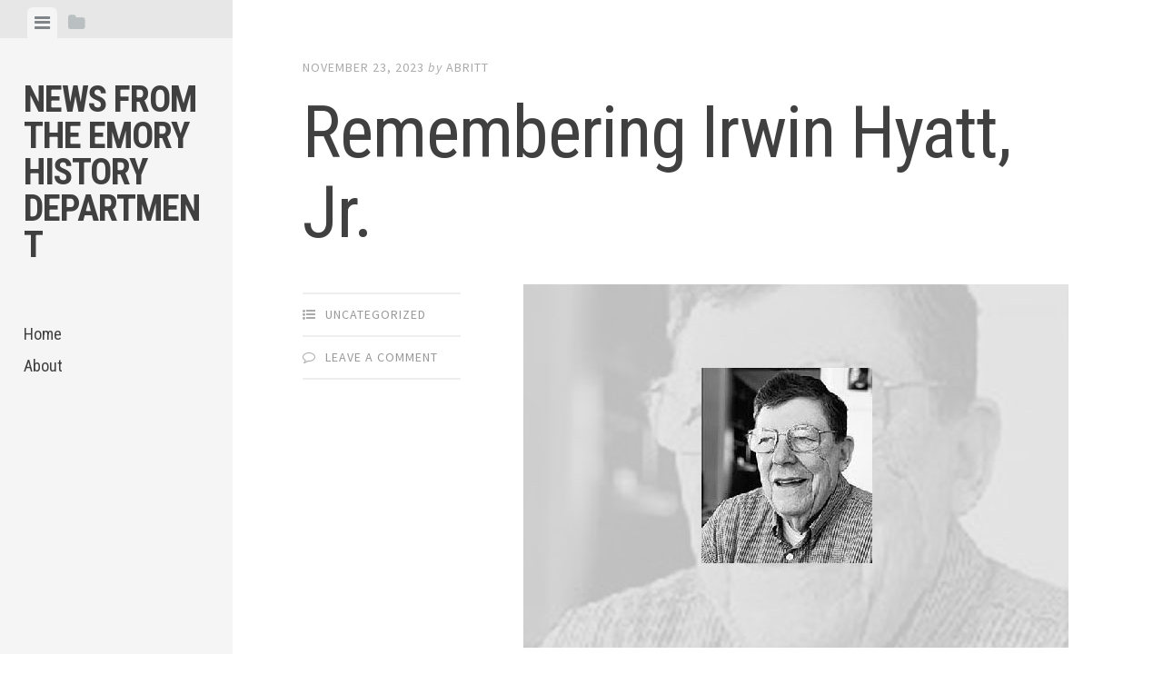

--- FILE ---
content_type: text/html; charset=UTF-8
request_url: https://scholarblogs.emory.edu/emoryhistorynews/2023/11/23/remembering-irwin-hyatt-jr/
body_size: 14643
content:
<!DOCTYPE html>
<html lang="en-US">
<head>
<meta charset="UTF-8">
<meta name="viewport" content="width=device-width, initial-scale=1">
<link rel="profile" href="http://gmpg.org/xfn/11">
<link rel="pingback" href="https://scholarblogs.emory.edu/emoryhistorynews/xmlrpc.php">

<title>Remembering Irwin Hyatt, Jr. &#8211; News from the Emory History Department</title>
<meta name='robots' content='max-image-preview:large' />
<link rel='dns-prefetch' href='//fonts.googleapis.com' />
<link rel="alternate" type="application/rss+xml" title="News from the Emory History Department &raquo; Feed" href="https://scholarblogs.emory.edu/emoryhistorynews/feed/" />
<link rel="alternate" type="application/rss+xml" title="News from the Emory History Department &raquo; Comments Feed" href="https://scholarblogs.emory.edu/emoryhistorynews/comments/feed/" />
<link rel="alternate" type="application/rss+xml" title="News from the Emory History Department &raquo; Remembering Irwin Hyatt, Jr. Comments Feed" href="https://scholarblogs.emory.edu/emoryhistorynews/2023/11/23/remembering-irwin-hyatt-jr/feed/" />
<link rel="alternate" title="oEmbed (JSON)" type="application/json+oembed" href="https://scholarblogs.emory.edu/emoryhistorynews/wp-json/oembed/1.0/embed?url=https%3A%2F%2Fscholarblogs.emory.edu%2Femoryhistorynews%2F2023%2F11%2F23%2Fremembering-irwin-hyatt-jr%2F" />
<link rel="alternate" title="oEmbed (XML)" type="text/xml+oembed" href="https://scholarblogs.emory.edu/emoryhistorynews/wp-json/oembed/1.0/embed?url=https%3A%2F%2Fscholarblogs.emory.edu%2Femoryhistorynews%2F2023%2F11%2F23%2Fremembering-irwin-hyatt-jr%2F&#038;format=xml" />
<style id='wp-img-auto-sizes-contain-inline-css' type='text/css'>
img:is([sizes=auto i],[sizes^="auto," i]){contain-intrinsic-size:3000px 1500px}
/*# sourceURL=wp-img-auto-sizes-contain-inline-css */
</style>
<style id='wp-emoji-styles-inline-css' type='text/css'>

	img.wp-smiley, img.emoji {
		display: inline !important;
		border: none !important;
		box-shadow: none !important;
		height: 1em !important;
		width: 1em !important;
		margin: 0 0.07em !important;
		vertical-align: -0.1em !important;
		background: none !important;
		padding: 0 !important;
	}
/*# sourceURL=wp-emoji-styles-inline-css */
</style>
<style id='wp-block-library-inline-css' type='text/css'>
:root{--wp-block-synced-color:#7a00df;--wp-block-synced-color--rgb:122,0,223;--wp-bound-block-color:var(--wp-block-synced-color);--wp-editor-canvas-background:#ddd;--wp-admin-theme-color:#007cba;--wp-admin-theme-color--rgb:0,124,186;--wp-admin-theme-color-darker-10:#006ba1;--wp-admin-theme-color-darker-10--rgb:0,107,160.5;--wp-admin-theme-color-darker-20:#005a87;--wp-admin-theme-color-darker-20--rgb:0,90,135;--wp-admin-border-width-focus:2px}@media (min-resolution:192dpi){:root{--wp-admin-border-width-focus:1.5px}}.wp-element-button{cursor:pointer}:root .has-very-light-gray-background-color{background-color:#eee}:root .has-very-dark-gray-background-color{background-color:#313131}:root .has-very-light-gray-color{color:#eee}:root .has-very-dark-gray-color{color:#313131}:root .has-vivid-green-cyan-to-vivid-cyan-blue-gradient-background{background:linear-gradient(135deg,#00d084,#0693e3)}:root .has-purple-crush-gradient-background{background:linear-gradient(135deg,#34e2e4,#4721fb 50%,#ab1dfe)}:root .has-hazy-dawn-gradient-background{background:linear-gradient(135deg,#faaca8,#dad0ec)}:root .has-subdued-olive-gradient-background{background:linear-gradient(135deg,#fafae1,#67a671)}:root .has-atomic-cream-gradient-background{background:linear-gradient(135deg,#fdd79a,#004a59)}:root .has-nightshade-gradient-background{background:linear-gradient(135deg,#330968,#31cdcf)}:root .has-midnight-gradient-background{background:linear-gradient(135deg,#020381,#2874fc)}:root{--wp--preset--font-size--normal:16px;--wp--preset--font-size--huge:42px}.has-regular-font-size{font-size:1em}.has-larger-font-size{font-size:2.625em}.has-normal-font-size{font-size:var(--wp--preset--font-size--normal)}.has-huge-font-size{font-size:var(--wp--preset--font-size--huge)}.has-text-align-center{text-align:center}.has-text-align-left{text-align:left}.has-text-align-right{text-align:right}.has-fit-text{white-space:nowrap!important}#end-resizable-editor-section{display:none}.aligncenter{clear:both}.items-justified-left{justify-content:flex-start}.items-justified-center{justify-content:center}.items-justified-right{justify-content:flex-end}.items-justified-space-between{justify-content:space-between}.screen-reader-text{border:0;clip-path:inset(50%);height:1px;margin:-1px;overflow:hidden;padding:0;position:absolute;width:1px;word-wrap:normal!important}.screen-reader-text:focus{background-color:#ddd;clip-path:none;color:#444;display:block;font-size:1em;height:auto;left:5px;line-height:normal;padding:15px 23px 14px;text-decoration:none;top:5px;width:auto;z-index:100000}html :where(.has-border-color){border-style:solid}html :where([style*=border-top-color]){border-top-style:solid}html :where([style*=border-right-color]){border-right-style:solid}html :where([style*=border-bottom-color]){border-bottom-style:solid}html :where([style*=border-left-color]){border-left-style:solid}html :where([style*=border-width]){border-style:solid}html :where([style*=border-top-width]){border-top-style:solid}html :where([style*=border-right-width]){border-right-style:solid}html :where([style*=border-bottom-width]){border-bottom-style:solid}html :where([style*=border-left-width]){border-left-style:solid}html :where(img[class*=wp-image-]){height:auto;max-width:100%}:where(figure){margin:0 0 1em}html :where(.is-position-sticky){--wp-admin--admin-bar--position-offset:var(--wp-admin--admin-bar--height,0px)}@media screen and (max-width:600px){html :where(.is-position-sticky){--wp-admin--admin-bar--position-offset:0px}}

/*# sourceURL=wp-block-library-inline-css */
</style><style id='wp-block-archives-inline-css' type='text/css'>
.wp-block-archives{box-sizing:border-box}.wp-block-archives-dropdown label{display:block}
/*# sourceURL=https://scholarblogs.emory.edu/emoryhistorynews/wp-includes/blocks/archives/style.min.css */
</style>
<style id='wp-block-categories-inline-css' type='text/css'>
.wp-block-categories{box-sizing:border-box}.wp-block-categories.alignleft{margin-right:2em}.wp-block-categories.alignright{margin-left:2em}.wp-block-categories.wp-block-categories-dropdown.aligncenter{text-align:center}.wp-block-categories .wp-block-categories__label{display:block;width:100%}
/*# sourceURL=https://scholarblogs.emory.edu/emoryhistorynews/wp-includes/blocks/categories/style.min.css */
</style>
<style id='wp-block-heading-inline-css' type='text/css'>
h1:where(.wp-block-heading).has-background,h2:where(.wp-block-heading).has-background,h3:where(.wp-block-heading).has-background,h4:where(.wp-block-heading).has-background,h5:where(.wp-block-heading).has-background,h6:where(.wp-block-heading).has-background{padding:1.25em 2.375em}h1.has-text-align-left[style*=writing-mode]:where([style*=vertical-lr]),h1.has-text-align-right[style*=writing-mode]:where([style*=vertical-rl]),h2.has-text-align-left[style*=writing-mode]:where([style*=vertical-lr]),h2.has-text-align-right[style*=writing-mode]:where([style*=vertical-rl]),h3.has-text-align-left[style*=writing-mode]:where([style*=vertical-lr]),h3.has-text-align-right[style*=writing-mode]:where([style*=vertical-rl]),h4.has-text-align-left[style*=writing-mode]:where([style*=vertical-lr]),h4.has-text-align-right[style*=writing-mode]:where([style*=vertical-rl]),h5.has-text-align-left[style*=writing-mode]:where([style*=vertical-lr]),h5.has-text-align-right[style*=writing-mode]:where([style*=vertical-rl]),h6.has-text-align-left[style*=writing-mode]:where([style*=vertical-lr]),h6.has-text-align-right[style*=writing-mode]:where([style*=vertical-rl]){rotate:180deg}
/*# sourceURL=https://scholarblogs.emory.edu/emoryhistorynews/wp-includes/blocks/heading/style.min.css */
</style>
<style id='wp-block-image-inline-css' type='text/css'>
.wp-block-image>a,.wp-block-image>figure>a{display:inline-block}.wp-block-image img{box-sizing:border-box;height:auto;max-width:100%;vertical-align:bottom}@media not (prefers-reduced-motion){.wp-block-image img.hide{visibility:hidden}.wp-block-image img.show{animation:show-content-image .4s}}.wp-block-image[style*=border-radius] img,.wp-block-image[style*=border-radius]>a{border-radius:inherit}.wp-block-image.has-custom-border img{box-sizing:border-box}.wp-block-image.aligncenter{text-align:center}.wp-block-image.alignfull>a,.wp-block-image.alignwide>a{width:100%}.wp-block-image.alignfull img,.wp-block-image.alignwide img{height:auto;width:100%}.wp-block-image .aligncenter,.wp-block-image .alignleft,.wp-block-image .alignright,.wp-block-image.aligncenter,.wp-block-image.alignleft,.wp-block-image.alignright{display:table}.wp-block-image .aligncenter>figcaption,.wp-block-image .alignleft>figcaption,.wp-block-image .alignright>figcaption,.wp-block-image.aligncenter>figcaption,.wp-block-image.alignleft>figcaption,.wp-block-image.alignright>figcaption{caption-side:bottom;display:table-caption}.wp-block-image .alignleft{float:left;margin:.5em 1em .5em 0}.wp-block-image .alignright{float:right;margin:.5em 0 .5em 1em}.wp-block-image .aligncenter{margin-left:auto;margin-right:auto}.wp-block-image :where(figcaption){margin-bottom:1em;margin-top:.5em}.wp-block-image.is-style-circle-mask img{border-radius:9999px}@supports ((-webkit-mask-image:none) or (mask-image:none)) or (-webkit-mask-image:none){.wp-block-image.is-style-circle-mask img{border-radius:0;-webkit-mask-image:url('data:image/svg+xml;utf8,<svg viewBox="0 0 100 100" xmlns="http://www.w3.org/2000/svg"><circle cx="50" cy="50" r="50"/></svg>');mask-image:url('data:image/svg+xml;utf8,<svg viewBox="0 0 100 100" xmlns="http://www.w3.org/2000/svg"><circle cx="50" cy="50" r="50"/></svg>');mask-mode:alpha;-webkit-mask-position:center;mask-position:center;-webkit-mask-repeat:no-repeat;mask-repeat:no-repeat;-webkit-mask-size:contain;mask-size:contain}}:root :where(.wp-block-image.is-style-rounded img,.wp-block-image .is-style-rounded img){border-radius:9999px}.wp-block-image figure{margin:0}.wp-lightbox-container{display:flex;flex-direction:column;position:relative}.wp-lightbox-container img{cursor:zoom-in}.wp-lightbox-container img:hover+button{opacity:1}.wp-lightbox-container button{align-items:center;backdrop-filter:blur(16px) saturate(180%);background-color:#5a5a5a40;border:none;border-radius:4px;cursor:zoom-in;display:flex;height:20px;justify-content:center;opacity:0;padding:0;position:absolute;right:16px;text-align:center;top:16px;width:20px;z-index:100}@media not (prefers-reduced-motion){.wp-lightbox-container button{transition:opacity .2s ease}}.wp-lightbox-container button:focus-visible{outline:3px auto #5a5a5a40;outline:3px auto -webkit-focus-ring-color;outline-offset:3px}.wp-lightbox-container button:hover{cursor:pointer;opacity:1}.wp-lightbox-container button:focus{opacity:1}.wp-lightbox-container button:focus,.wp-lightbox-container button:hover,.wp-lightbox-container button:not(:hover):not(:active):not(.has-background){background-color:#5a5a5a40;border:none}.wp-lightbox-overlay{box-sizing:border-box;cursor:zoom-out;height:100vh;left:0;overflow:hidden;position:fixed;top:0;visibility:hidden;width:100%;z-index:100000}.wp-lightbox-overlay .close-button{align-items:center;cursor:pointer;display:flex;justify-content:center;min-height:40px;min-width:40px;padding:0;position:absolute;right:calc(env(safe-area-inset-right) + 16px);top:calc(env(safe-area-inset-top) + 16px);z-index:5000000}.wp-lightbox-overlay .close-button:focus,.wp-lightbox-overlay .close-button:hover,.wp-lightbox-overlay .close-button:not(:hover):not(:active):not(.has-background){background:none;border:none}.wp-lightbox-overlay .lightbox-image-container{height:var(--wp--lightbox-container-height);left:50%;overflow:hidden;position:absolute;top:50%;transform:translate(-50%,-50%);transform-origin:top left;width:var(--wp--lightbox-container-width);z-index:9999999999}.wp-lightbox-overlay .wp-block-image{align-items:center;box-sizing:border-box;display:flex;height:100%;justify-content:center;margin:0;position:relative;transform-origin:0 0;width:100%;z-index:3000000}.wp-lightbox-overlay .wp-block-image img{height:var(--wp--lightbox-image-height);min-height:var(--wp--lightbox-image-height);min-width:var(--wp--lightbox-image-width);width:var(--wp--lightbox-image-width)}.wp-lightbox-overlay .wp-block-image figcaption{display:none}.wp-lightbox-overlay button{background:none;border:none}.wp-lightbox-overlay .scrim{background-color:#fff;height:100%;opacity:.9;position:absolute;width:100%;z-index:2000000}.wp-lightbox-overlay.active{visibility:visible}@media not (prefers-reduced-motion){.wp-lightbox-overlay.active{animation:turn-on-visibility .25s both}.wp-lightbox-overlay.active img{animation:turn-on-visibility .35s both}.wp-lightbox-overlay.show-closing-animation:not(.active){animation:turn-off-visibility .35s both}.wp-lightbox-overlay.show-closing-animation:not(.active) img{animation:turn-off-visibility .25s both}.wp-lightbox-overlay.zoom.active{animation:none;opacity:1;visibility:visible}.wp-lightbox-overlay.zoom.active .lightbox-image-container{animation:lightbox-zoom-in .4s}.wp-lightbox-overlay.zoom.active .lightbox-image-container img{animation:none}.wp-lightbox-overlay.zoom.active .scrim{animation:turn-on-visibility .4s forwards}.wp-lightbox-overlay.zoom.show-closing-animation:not(.active){animation:none}.wp-lightbox-overlay.zoom.show-closing-animation:not(.active) .lightbox-image-container{animation:lightbox-zoom-out .4s}.wp-lightbox-overlay.zoom.show-closing-animation:not(.active) .lightbox-image-container img{animation:none}.wp-lightbox-overlay.zoom.show-closing-animation:not(.active) .scrim{animation:turn-off-visibility .4s forwards}}@keyframes show-content-image{0%{visibility:hidden}99%{visibility:hidden}to{visibility:visible}}@keyframes turn-on-visibility{0%{opacity:0}to{opacity:1}}@keyframes turn-off-visibility{0%{opacity:1;visibility:visible}99%{opacity:0;visibility:visible}to{opacity:0;visibility:hidden}}@keyframes lightbox-zoom-in{0%{transform:translate(calc((-100vw + var(--wp--lightbox-scrollbar-width))/2 + var(--wp--lightbox-initial-left-position)),calc(-50vh + var(--wp--lightbox-initial-top-position))) scale(var(--wp--lightbox-scale))}to{transform:translate(-50%,-50%) scale(1)}}@keyframes lightbox-zoom-out{0%{transform:translate(-50%,-50%) scale(1);visibility:visible}99%{visibility:visible}to{transform:translate(calc((-100vw + var(--wp--lightbox-scrollbar-width))/2 + var(--wp--lightbox-initial-left-position)),calc(-50vh + var(--wp--lightbox-initial-top-position))) scale(var(--wp--lightbox-scale));visibility:hidden}}
/*# sourceURL=https://scholarblogs.emory.edu/emoryhistorynews/wp-includes/blocks/image/style.min.css */
</style>
<style id='wp-block-group-inline-css' type='text/css'>
.wp-block-group{box-sizing:border-box}:where(.wp-block-group.wp-block-group-is-layout-constrained){position:relative}
/*# sourceURL=https://scholarblogs.emory.edu/emoryhistorynews/wp-includes/blocks/group/style.min.css */
</style>
<style id='wp-block-paragraph-inline-css' type='text/css'>
.is-small-text{font-size:.875em}.is-regular-text{font-size:1em}.is-large-text{font-size:2.25em}.is-larger-text{font-size:3em}.has-drop-cap:not(:focus):first-letter{float:left;font-size:8.4em;font-style:normal;font-weight:100;line-height:.68;margin:.05em .1em 0 0;text-transform:uppercase}body.rtl .has-drop-cap:not(:focus):first-letter{float:none;margin-left:.1em}p.has-drop-cap.has-background{overflow:hidden}:root :where(p.has-background){padding:1.25em 2.375em}:where(p.has-text-color:not(.has-link-color)) a{color:inherit}p.has-text-align-left[style*="writing-mode:vertical-lr"],p.has-text-align-right[style*="writing-mode:vertical-rl"]{rotate:180deg}
/*# sourceURL=https://scholarblogs.emory.edu/emoryhistorynews/wp-includes/blocks/paragraph/style.min.css */
</style>
<style id='wp-block-quote-inline-css' type='text/css'>
.wp-block-quote{box-sizing:border-box;overflow-wrap:break-word}.wp-block-quote.is-large:where(:not(.is-style-plain)),.wp-block-quote.is-style-large:where(:not(.is-style-plain)){margin-bottom:1em;padding:0 1em}.wp-block-quote.is-large:where(:not(.is-style-plain)) p,.wp-block-quote.is-style-large:where(:not(.is-style-plain)) p{font-size:1.5em;font-style:italic;line-height:1.6}.wp-block-quote.is-large:where(:not(.is-style-plain)) cite,.wp-block-quote.is-large:where(:not(.is-style-plain)) footer,.wp-block-quote.is-style-large:where(:not(.is-style-plain)) cite,.wp-block-quote.is-style-large:where(:not(.is-style-plain)) footer{font-size:1.125em;text-align:right}.wp-block-quote>cite{display:block}
/*# sourceURL=https://scholarblogs.emory.edu/emoryhistorynews/wp-includes/blocks/quote/style.min.css */
</style>
<style id='global-styles-inline-css' type='text/css'>
:root{--wp--preset--aspect-ratio--square: 1;--wp--preset--aspect-ratio--4-3: 4/3;--wp--preset--aspect-ratio--3-4: 3/4;--wp--preset--aspect-ratio--3-2: 3/2;--wp--preset--aspect-ratio--2-3: 2/3;--wp--preset--aspect-ratio--16-9: 16/9;--wp--preset--aspect-ratio--9-16: 9/16;--wp--preset--color--black: #000000;--wp--preset--color--cyan-bluish-gray: #abb8c3;--wp--preset--color--white: #ffffff;--wp--preset--color--pale-pink: #f78da7;--wp--preset--color--vivid-red: #cf2e2e;--wp--preset--color--luminous-vivid-orange: #ff6900;--wp--preset--color--luminous-vivid-amber: #fcb900;--wp--preset--color--light-green-cyan: #7bdcb5;--wp--preset--color--vivid-green-cyan: #00d084;--wp--preset--color--pale-cyan-blue: #8ed1fc;--wp--preset--color--vivid-cyan-blue: #0693e3;--wp--preset--color--vivid-purple: #9b51e0;--wp--preset--gradient--vivid-cyan-blue-to-vivid-purple: linear-gradient(135deg,rgb(6,147,227) 0%,rgb(155,81,224) 100%);--wp--preset--gradient--light-green-cyan-to-vivid-green-cyan: linear-gradient(135deg,rgb(122,220,180) 0%,rgb(0,208,130) 100%);--wp--preset--gradient--luminous-vivid-amber-to-luminous-vivid-orange: linear-gradient(135deg,rgb(252,185,0) 0%,rgb(255,105,0) 100%);--wp--preset--gradient--luminous-vivid-orange-to-vivid-red: linear-gradient(135deg,rgb(255,105,0) 0%,rgb(207,46,46) 100%);--wp--preset--gradient--very-light-gray-to-cyan-bluish-gray: linear-gradient(135deg,rgb(238,238,238) 0%,rgb(169,184,195) 100%);--wp--preset--gradient--cool-to-warm-spectrum: linear-gradient(135deg,rgb(74,234,220) 0%,rgb(151,120,209) 20%,rgb(207,42,186) 40%,rgb(238,44,130) 60%,rgb(251,105,98) 80%,rgb(254,248,76) 100%);--wp--preset--gradient--blush-light-purple: linear-gradient(135deg,rgb(255,206,236) 0%,rgb(152,150,240) 100%);--wp--preset--gradient--blush-bordeaux: linear-gradient(135deg,rgb(254,205,165) 0%,rgb(254,45,45) 50%,rgb(107,0,62) 100%);--wp--preset--gradient--luminous-dusk: linear-gradient(135deg,rgb(255,203,112) 0%,rgb(199,81,192) 50%,rgb(65,88,208) 100%);--wp--preset--gradient--pale-ocean: linear-gradient(135deg,rgb(255,245,203) 0%,rgb(182,227,212) 50%,rgb(51,167,181) 100%);--wp--preset--gradient--electric-grass: linear-gradient(135deg,rgb(202,248,128) 0%,rgb(113,206,126) 100%);--wp--preset--gradient--midnight: linear-gradient(135deg,rgb(2,3,129) 0%,rgb(40,116,252) 100%);--wp--preset--font-size--small: 13px;--wp--preset--font-size--medium: 20px;--wp--preset--font-size--large: 36px;--wp--preset--font-size--x-large: 42px;--wp--preset--spacing--20: 0.44rem;--wp--preset--spacing--30: 0.67rem;--wp--preset--spacing--40: 1rem;--wp--preset--spacing--50: 1.5rem;--wp--preset--spacing--60: 2.25rem;--wp--preset--spacing--70: 3.38rem;--wp--preset--spacing--80: 5.06rem;--wp--preset--shadow--natural: 6px 6px 9px rgba(0, 0, 0, 0.2);--wp--preset--shadow--deep: 12px 12px 50px rgba(0, 0, 0, 0.4);--wp--preset--shadow--sharp: 6px 6px 0px rgba(0, 0, 0, 0.2);--wp--preset--shadow--outlined: 6px 6px 0px -3px rgb(255, 255, 255), 6px 6px rgb(0, 0, 0);--wp--preset--shadow--crisp: 6px 6px 0px rgb(0, 0, 0);}:where(.is-layout-flex){gap: 0.5em;}:where(.is-layout-grid){gap: 0.5em;}body .is-layout-flex{display: flex;}.is-layout-flex{flex-wrap: wrap;align-items: center;}.is-layout-flex > :is(*, div){margin: 0;}body .is-layout-grid{display: grid;}.is-layout-grid > :is(*, div){margin: 0;}:where(.wp-block-columns.is-layout-flex){gap: 2em;}:where(.wp-block-columns.is-layout-grid){gap: 2em;}:where(.wp-block-post-template.is-layout-flex){gap: 1.25em;}:where(.wp-block-post-template.is-layout-grid){gap: 1.25em;}.has-black-color{color: var(--wp--preset--color--black) !important;}.has-cyan-bluish-gray-color{color: var(--wp--preset--color--cyan-bluish-gray) !important;}.has-white-color{color: var(--wp--preset--color--white) !important;}.has-pale-pink-color{color: var(--wp--preset--color--pale-pink) !important;}.has-vivid-red-color{color: var(--wp--preset--color--vivid-red) !important;}.has-luminous-vivid-orange-color{color: var(--wp--preset--color--luminous-vivid-orange) !important;}.has-luminous-vivid-amber-color{color: var(--wp--preset--color--luminous-vivid-amber) !important;}.has-light-green-cyan-color{color: var(--wp--preset--color--light-green-cyan) !important;}.has-vivid-green-cyan-color{color: var(--wp--preset--color--vivid-green-cyan) !important;}.has-pale-cyan-blue-color{color: var(--wp--preset--color--pale-cyan-blue) !important;}.has-vivid-cyan-blue-color{color: var(--wp--preset--color--vivid-cyan-blue) !important;}.has-vivid-purple-color{color: var(--wp--preset--color--vivid-purple) !important;}.has-black-background-color{background-color: var(--wp--preset--color--black) !important;}.has-cyan-bluish-gray-background-color{background-color: var(--wp--preset--color--cyan-bluish-gray) !important;}.has-white-background-color{background-color: var(--wp--preset--color--white) !important;}.has-pale-pink-background-color{background-color: var(--wp--preset--color--pale-pink) !important;}.has-vivid-red-background-color{background-color: var(--wp--preset--color--vivid-red) !important;}.has-luminous-vivid-orange-background-color{background-color: var(--wp--preset--color--luminous-vivid-orange) !important;}.has-luminous-vivid-amber-background-color{background-color: var(--wp--preset--color--luminous-vivid-amber) !important;}.has-light-green-cyan-background-color{background-color: var(--wp--preset--color--light-green-cyan) !important;}.has-vivid-green-cyan-background-color{background-color: var(--wp--preset--color--vivid-green-cyan) !important;}.has-pale-cyan-blue-background-color{background-color: var(--wp--preset--color--pale-cyan-blue) !important;}.has-vivid-cyan-blue-background-color{background-color: var(--wp--preset--color--vivid-cyan-blue) !important;}.has-vivid-purple-background-color{background-color: var(--wp--preset--color--vivid-purple) !important;}.has-black-border-color{border-color: var(--wp--preset--color--black) !important;}.has-cyan-bluish-gray-border-color{border-color: var(--wp--preset--color--cyan-bluish-gray) !important;}.has-white-border-color{border-color: var(--wp--preset--color--white) !important;}.has-pale-pink-border-color{border-color: var(--wp--preset--color--pale-pink) !important;}.has-vivid-red-border-color{border-color: var(--wp--preset--color--vivid-red) !important;}.has-luminous-vivid-orange-border-color{border-color: var(--wp--preset--color--luminous-vivid-orange) !important;}.has-luminous-vivid-amber-border-color{border-color: var(--wp--preset--color--luminous-vivid-amber) !important;}.has-light-green-cyan-border-color{border-color: var(--wp--preset--color--light-green-cyan) !important;}.has-vivid-green-cyan-border-color{border-color: var(--wp--preset--color--vivid-green-cyan) !important;}.has-pale-cyan-blue-border-color{border-color: var(--wp--preset--color--pale-cyan-blue) !important;}.has-vivid-cyan-blue-border-color{border-color: var(--wp--preset--color--vivid-cyan-blue) !important;}.has-vivid-purple-border-color{border-color: var(--wp--preset--color--vivid-purple) !important;}.has-vivid-cyan-blue-to-vivid-purple-gradient-background{background: var(--wp--preset--gradient--vivid-cyan-blue-to-vivid-purple) !important;}.has-light-green-cyan-to-vivid-green-cyan-gradient-background{background: var(--wp--preset--gradient--light-green-cyan-to-vivid-green-cyan) !important;}.has-luminous-vivid-amber-to-luminous-vivid-orange-gradient-background{background: var(--wp--preset--gradient--luminous-vivid-amber-to-luminous-vivid-orange) !important;}.has-luminous-vivid-orange-to-vivid-red-gradient-background{background: var(--wp--preset--gradient--luminous-vivid-orange-to-vivid-red) !important;}.has-very-light-gray-to-cyan-bluish-gray-gradient-background{background: var(--wp--preset--gradient--very-light-gray-to-cyan-bluish-gray) !important;}.has-cool-to-warm-spectrum-gradient-background{background: var(--wp--preset--gradient--cool-to-warm-spectrum) !important;}.has-blush-light-purple-gradient-background{background: var(--wp--preset--gradient--blush-light-purple) !important;}.has-blush-bordeaux-gradient-background{background: var(--wp--preset--gradient--blush-bordeaux) !important;}.has-luminous-dusk-gradient-background{background: var(--wp--preset--gradient--luminous-dusk) !important;}.has-pale-ocean-gradient-background{background: var(--wp--preset--gradient--pale-ocean) !important;}.has-electric-grass-gradient-background{background: var(--wp--preset--gradient--electric-grass) !important;}.has-midnight-gradient-background{background: var(--wp--preset--gradient--midnight) !important;}.has-small-font-size{font-size: var(--wp--preset--font-size--small) !important;}.has-medium-font-size{font-size: var(--wp--preset--font-size--medium) !important;}.has-large-font-size{font-size: var(--wp--preset--font-size--large) !important;}.has-x-large-font-size{font-size: var(--wp--preset--font-size--x-large) !important;}
/*# sourceURL=global-styles-inline-css */
</style>

<style id='classic-theme-styles-inline-css' type='text/css'>
/*! This file is auto-generated */
.wp-block-button__link{color:#fff;background-color:#32373c;border-radius:9999px;box-shadow:none;text-decoration:none;padding:calc(.667em + 2px) calc(1.333em + 2px);font-size:1.125em}.wp-block-file__button{background:#32373c;color:#fff;text-decoration:none}
/*# sourceURL=/wp-includes/css/classic-themes.min.css */
</style>
<link rel='stylesheet' id='wbg-selectize-css' href='https://scholarblogs.emory.edu/emoryhistorynews/wp-content/plugins/wp-books-gallery/assets/css/selectize.bootstrap3.min.css?ver=4.7.7' type='text/css' media='' />
<link rel='stylesheet' id='wbg-font-awesome-css' href='https://scholarblogs.emory.edu/emoryhistorynews/wp-content/plugins/wp-books-gallery/assets/css/fontawesome/css/all.min.css?ver=4.7.7' type='text/css' media='' />
<link rel='stylesheet' id='wbg-front-css' href='https://scholarblogs.emory.edu/emoryhistorynews/wp-content/plugins/wp-books-gallery/assets/css/wbg-front.css?ver=4.7.7' type='text/css' media='' />
<link rel='stylesheet' id='cryptx-styles-css' href='https://scholarblogs.emory.edu/emoryhistorynews/wp-content/plugins/cryptx/css/cryptx.css?ver=4.0.10' type='text/css' media='all' />
<link rel='stylesheet' id='editor-style-css' href='https://scholarblogs.emory.edu/emoryhistorynews/wp-content/themes/editor/style.css?ver=6.9' type='text/css' media='all' />
<link rel='stylesheet' id='editor-font-awesome-css-css' href='https://scholarblogs.emory.edu/emoryhistorynews/wp-content/themes/editor/inc/fontawesome/font-awesome.css?ver=4.1.0' type='text/css' media='screen' />
<link rel='stylesheet' id='editor-fonts-css' href='//fonts.googleapis.com/css?family=Source+Sans+Pro%3A400%2C600%2C700%2C400italic%2C600italic%2C700italic%7CRoboto+Condensed%3A300%2C400%2C700%2C300italic%2C400italic%2C700italic&#038;subset=latin%2Clatin-ext' type='text/css' media='all' />
<script type="text/javascript" src="https://scholarblogs.emory.edu/emoryhistorynews/wp-includes/js/jquery/jquery.min.js?ver=3.7.1" id="jquery-core-js"></script>
<script type="text/javascript" src="https://scholarblogs.emory.edu/emoryhistorynews/wp-includes/js/jquery/jquery-migrate.min.js?ver=3.4.1" id="jquery-migrate-js"></script>
<link rel="https://api.w.org/" href="https://scholarblogs.emory.edu/emoryhistorynews/wp-json/" /><link rel="alternate" title="JSON" type="application/json" href="https://scholarblogs.emory.edu/emoryhistorynews/wp-json/wp/v2/posts/6967" /><link rel="EditURI" type="application/rsd+xml" title="RSD" href="https://scholarblogs.emory.edu/emoryhistorynews/xmlrpc.php?rsd" />
<meta name="generator" content="WordPress 6.9" />
<link rel="canonical" href="https://scholarblogs.emory.edu/emoryhistorynews/2023/11/23/remembering-irwin-hyatt-jr/" />
<link rel='shortlink' href='https://scholarblogs.emory.edu/emoryhistorynews/?p=6967' />
</head>

<body class="wp-singular post-template-default single single-post postid-6967 single-format-image wp-theme-editor group-blog">

<div id="page" class="hfeed site container">

	<a class="skip-link screen-reader-text" href="#content">Skip to content</a>

	<!-- Get sidebar color option (Appearance -> Customize -> Theme Options) -->
		<header id="masthead" class="site-header light" role="banner">
		<!-- Tab navigation -->
		<ul class="toggle-bar" role="tablist">
			<!-- Main navigation -->
			<li id="panel-1" class="current" role="presentation">
				<a href="#tab-1" role="tab" aria-controls="tab-1" aria-selected="true" class="current nav-toggle" data-tab="tab-1"><i class="fa fa-bars"></i><span class="screen-reader-text">View menu</span></a>
			</li>

			<!-- Featured Posts navigation -->
			
			<!-- Sidebar widgets navigation -->
			<li id="panel-3" role="presentation">
				<a href="#tab-3" role="tab" aria-controls="tab-3" aria-selected="false" class="folder-toggle" data-tab="tab-3"><i class="fa fa-folder"></i><i class="fa fa-folder-open"></i><span class="screen-reader-text">View sidebar</span></a>
			</li>
		</ul>

		<div id="tabs" class="toggle-tabs">
			<div class="site-header-inside">
				<!-- Logo, description and main navigation -->
				<div id="tab-1" class="tab-content current fadeIn">
					<div class="site-branding">
						<!-- Get the site branding -->
													<h1 class="site-title"><a href="https://scholarblogs.emory.edu/emoryhistorynews/" rel="home">News from the Emory History Department</a></h1>
							<h2 class="site-description"></h2>
											</div>

					<nav id="site-navigation" class="main-navigation" role="navigation">
						<div class="menu-primary-container"><ul id="menu-primary" class="menu"><li id="menu-item-6758" class="menu-item menu-item-type-custom menu-item-object-custom menu-item-home menu-item-6758"><a href="https://scholarblogs.emory.edu/emoryhistorynews">Home</a></li>
<li id="menu-item-6760" class="menu-item menu-item-type-post_type menu-item-object-page current_page_parent menu-item-6760"><a href="https://scholarblogs.emory.edu/emoryhistorynews/about/">About</a></li>
</ul></div>					</nav><!-- #site-navigation -->

									</div><!-- #tab-1 -->

				<!-- Featured Posts template (template-featured-posts.php) -->
				
				<!-- Sidebar widgets -->
				<div id="tab-3" class="tab-content animated fadeIn" role="tabpanel" aria-labelledby="panel-3" aria-hidden="true">
						<div id="secondary" class="widget-area" role="complementary">
		<aside id="block-3" class="widget widget_block">
<div class="wp-block-group"><div class="wp-block-group__inner-container is-layout-flow wp-block-group-is-layout-flow">
<h2 class="wp-block-heading">Category</h2>


<ul class="wp-block-categories-list wp-block-categories">	<li class="cat-item cat-item-2"><a href="https://scholarblogs.emory.edu/emoryhistorynews/category/alumni/">Alumni</a>
</li>
	<li class="cat-item cat-item-3"><a href="https://scholarblogs.emory.edu/emoryhistorynews/category/antiracism/">Antiracism</a>
</li>
	<li class="cat-item cat-item-4"><a href="https://scholarblogs.emory.edu/emoryhistorynews/category/awards/">Awards</a>
</li>
	<li class="cat-item cat-item-5"><a href="https://scholarblogs.emory.edu/emoryhistorynews/category/collections/">Collections</a>
</li>
	<li class="cat-item cat-item-6"><a href="https://scholarblogs.emory.edu/emoryhistorynews/category/conferences/">Conferences</a>
</li>
	<li class="cat-item cat-item-7"><a href="https://scholarblogs.emory.edu/emoryhistorynews/category/covid-19/">COVID-19</a>
</li>
	<li class="cat-item cat-item-8"><a href="https://scholarblogs.emory.edu/emoryhistorynews/category/digital-humanities/">Digital Humanities</a>
</li>
	<li class="cat-item cat-item-9"><a href="https://scholarblogs.emory.edu/emoryhistorynews/category/events/">Events</a>
</li>
	<li class="cat-item cat-item-10"><a href="https://scholarblogs.emory.edu/emoryhistorynews/category/experiential-learning/">Experiential Learning</a>
</li>
	<li class="cat-item cat-item-11"><a href="https://scholarblogs.emory.edu/emoryhistorynews/category/faculty/">Faculty</a>
</li>
	<li class="cat-item cat-item-12"><a href="https://scholarblogs.emory.edu/emoryhistorynews/category/global-reach/">Global Reach</a>
</li>
	<li class="cat-item cat-item-13"><a href="https://scholarblogs.emory.edu/emoryhistorynews/category/graduate-students/">Graduate Students</a>
</li>
	<li class="cat-item cat-item-14"><a href="https://scholarblogs.emory.edu/emoryhistorynews/category/grants-and-fellowships/">Grants and Fellowships</a>
</li>
	<li class="cat-item cat-item-15"><a href="https://scholarblogs.emory.edu/emoryhistorynews/category/professionalization/">Professionalization</a>
</li>
	<li class="cat-item cat-item-16"><a href="https://scholarblogs.emory.edu/emoryhistorynews/category/public-humanities/">Public Humanities</a>
</li>
	<li class="cat-item cat-item-17"><a href="https://scholarblogs.emory.edu/emoryhistorynews/category/public-scholarship/">Public Scholarship</a>
</li>
	<li class="cat-item cat-item-18"><a href="https://scholarblogs.emory.edu/emoryhistorynews/category/publications/">Publications</a>
</li>
	<li class="cat-item cat-item-19"><a href="https://scholarblogs.emory.edu/emoryhistorynews/category/research/">Research</a>
</li>
	<li class="cat-item cat-item-20"><a href="https://scholarblogs.emory.edu/emoryhistorynews/category/staff/">Staff</a>
</li>
	<li class="cat-item cat-item-21"><a href="https://scholarblogs.emory.edu/emoryhistorynews/category/teaching/">Teaching</a>
</li>
	<li class="cat-item cat-item-1"><a href="https://scholarblogs.emory.edu/emoryhistorynews/category/uncategorized/">Uncategorized</a>
</li>
	<li class="cat-item cat-item-22"><a href="https://scholarblogs.emory.edu/emoryhistorynews/category/undergraduate-students/">Undergraduate Students</a>
</li>
</ul></div></div>
</aside><aside id="block-4" class="widget widget_block">
<div class="wp-block-group"><div class="wp-block-group__inner-container is-layout-flow wp-block-group-is-layout-flow">
<h2 class="wp-block-heading">Archives</h2>


<ul class="wp-block-archives-list wp-block-archives">	<li><a href='https://scholarblogs.emory.edu/emoryhistorynews/2026/01/'>January 2026</a></li>
	<li><a href='https://scholarblogs.emory.edu/emoryhistorynews/2025/12/'>December 2025</a></li>
	<li><a href='https://scholarblogs.emory.edu/emoryhistorynews/2025/11/'>November 2025</a></li>
	<li><a href='https://scholarblogs.emory.edu/emoryhistorynews/2025/10/'>October 2025</a></li>
	<li><a href='https://scholarblogs.emory.edu/emoryhistorynews/2025/09/'>September 2025</a></li>
	<li><a href='https://scholarblogs.emory.edu/emoryhistorynews/2025/08/'>August 2025</a></li>
	<li><a href='https://scholarblogs.emory.edu/emoryhistorynews/2025/07/'>July 2025</a></li>
	<li><a href='https://scholarblogs.emory.edu/emoryhistorynews/2025/06/'>June 2025</a></li>
	<li><a href='https://scholarblogs.emory.edu/emoryhistorynews/2025/05/'>May 2025</a></li>
	<li><a href='https://scholarblogs.emory.edu/emoryhistorynews/2025/04/'>April 2025</a></li>
	<li><a href='https://scholarblogs.emory.edu/emoryhistorynews/2025/03/'>March 2025</a></li>
	<li><a href='https://scholarblogs.emory.edu/emoryhistorynews/2025/02/'>February 2025</a></li>
	<li><a href='https://scholarblogs.emory.edu/emoryhistorynews/2025/01/'>January 2025</a></li>
	<li><a href='https://scholarblogs.emory.edu/emoryhistorynews/2024/12/'>December 2024</a></li>
	<li><a href='https://scholarblogs.emory.edu/emoryhistorynews/2024/11/'>November 2024</a></li>
	<li><a href='https://scholarblogs.emory.edu/emoryhistorynews/2024/10/'>October 2024</a></li>
	<li><a href='https://scholarblogs.emory.edu/emoryhistorynews/2024/09/'>September 2024</a></li>
	<li><a href='https://scholarblogs.emory.edu/emoryhistorynews/2024/08/'>August 2024</a></li>
	<li><a href='https://scholarblogs.emory.edu/emoryhistorynews/2024/07/'>July 2024</a></li>
	<li><a href='https://scholarblogs.emory.edu/emoryhistorynews/2024/05/'>May 2024</a></li>
	<li><a href='https://scholarblogs.emory.edu/emoryhistorynews/2024/04/'>April 2024</a></li>
	<li><a href='https://scholarblogs.emory.edu/emoryhistorynews/2024/03/'>March 2024</a></li>
	<li><a href='https://scholarblogs.emory.edu/emoryhistorynews/2024/02/'>February 2024</a></li>
	<li><a href='https://scholarblogs.emory.edu/emoryhistorynews/2024/01/'>January 2024</a></li>
	<li><a href='https://scholarblogs.emory.edu/emoryhistorynews/2023/12/'>December 2023</a></li>
	<li><a href='https://scholarblogs.emory.edu/emoryhistorynews/2023/11/'>November 2023</a></li>
	<li><a href='https://scholarblogs.emory.edu/emoryhistorynews/2023/10/'>October 2023</a></li>
	<li><a href='https://scholarblogs.emory.edu/emoryhistorynews/2023/09/'>September 2023</a></li>
	<li><a href='https://scholarblogs.emory.edu/emoryhistorynews/2023/08/'>August 2023</a></li>
	<li><a href='https://scholarblogs.emory.edu/emoryhistorynews/2023/07/'>July 2023</a></li>
	<li><a href='https://scholarblogs.emory.edu/emoryhistorynews/2023/06/'>June 2023</a></li>
	<li><a href='https://scholarblogs.emory.edu/emoryhistorynews/2023/05/'>May 2023</a></li>
	<li><a href='https://scholarblogs.emory.edu/emoryhistorynews/2023/04/'>April 2023</a></li>
	<li><a href='https://scholarblogs.emory.edu/emoryhistorynews/2023/03/'>March 2023</a></li>
	<li><a href='https://scholarblogs.emory.edu/emoryhistorynews/2023/02/'>February 2023</a></li>
	<li><a href='https://scholarblogs.emory.edu/emoryhistorynews/2023/01/'>January 2023</a></li>
	<li><a href='https://scholarblogs.emory.edu/emoryhistorynews/2022/12/'>December 2022</a></li>
	<li><a href='https://scholarblogs.emory.edu/emoryhistorynews/2022/11/'>November 2022</a></li>
	<li><a href='https://scholarblogs.emory.edu/emoryhistorynews/2022/10/'>October 2022</a></li>
	<li><a href='https://scholarblogs.emory.edu/emoryhistorynews/2022/09/'>September 2022</a></li>
	<li><a href='https://scholarblogs.emory.edu/emoryhistorynews/2022/08/'>August 2022</a></li>
	<li><a href='https://scholarblogs.emory.edu/emoryhistorynews/2022/07/'>July 2022</a></li>
	<li><a href='https://scholarblogs.emory.edu/emoryhistorynews/2022/06/'>June 2022</a></li>
	<li><a href='https://scholarblogs.emory.edu/emoryhistorynews/2022/05/'>May 2022</a></li>
	<li><a href='https://scholarblogs.emory.edu/emoryhistorynews/2022/04/'>April 2022</a></li>
	<li><a href='https://scholarblogs.emory.edu/emoryhistorynews/2022/03/'>March 2022</a></li>
	<li><a href='https://scholarblogs.emory.edu/emoryhistorynews/2022/02/'>February 2022</a></li>
	<li><a href='https://scholarblogs.emory.edu/emoryhistorynews/2022/01/'>January 2022</a></li>
	<li><a href='https://scholarblogs.emory.edu/emoryhistorynews/2021/12/'>December 2021</a></li>
	<li><a href='https://scholarblogs.emory.edu/emoryhistorynews/2021/11/'>November 2021</a></li>
	<li><a href='https://scholarblogs.emory.edu/emoryhistorynews/2021/10/'>October 2021</a></li>
	<li><a href='https://scholarblogs.emory.edu/emoryhistorynews/2021/09/'>September 2021</a></li>
	<li><a href='https://scholarblogs.emory.edu/emoryhistorynews/2021/08/'>August 2021</a></li>
	<li><a href='https://scholarblogs.emory.edu/emoryhistorynews/2021/07/'>July 2021</a></li>
	<li><a href='https://scholarblogs.emory.edu/emoryhistorynews/2021/06/'>June 2021</a></li>
	<li><a href='https://scholarblogs.emory.edu/emoryhistorynews/2021/05/'>May 2021</a></li>
	<li><a href='https://scholarblogs.emory.edu/emoryhistorynews/2021/04/'>April 2021</a></li>
	<li><a href='https://scholarblogs.emory.edu/emoryhistorynews/2021/03/'>March 2021</a></li>
	<li><a href='https://scholarblogs.emory.edu/emoryhistorynews/2021/02/'>February 2021</a></li>
	<li><a href='https://scholarblogs.emory.edu/emoryhistorynews/2021/01/'>January 2021</a></li>
	<li><a href='https://scholarblogs.emory.edu/emoryhistorynews/2020/12/'>December 2020</a></li>
	<li><a href='https://scholarblogs.emory.edu/emoryhistorynews/2020/11/'>November 2020</a></li>
	<li><a href='https://scholarblogs.emory.edu/emoryhistorynews/2020/10/'>October 2020</a></li>
	<li><a href='https://scholarblogs.emory.edu/emoryhistorynews/2020/09/'>September 2020</a></li>
	<li><a href='https://scholarblogs.emory.edu/emoryhistorynews/2020/08/'>August 2020</a></li>
	<li><a href='https://scholarblogs.emory.edu/emoryhistorynews/2020/07/'>July 2020</a></li>
	<li><a href='https://scholarblogs.emory.edu/emoryhistorynews/2020/06/'>June 2020</a></li>
	<li><a href='https://scholarblogs.emory.edu/emoryhistorynews/2020/05/'>May 2020</a></li>
	<li><a href='https://scholarblogs.emory.edu/emoryhistorynews/2020/04/'>April 2020</a></li>
	<li><a href='https://scholarblogs.emory.edu/emoryhistorynews/2020/03/'>March 2020</a></li>
	<li><a href='https://scholarblogs.emory.edu/emoryhistorynews/2020/02/'>February 2020</a></li>
	<li><a href='https://scholarblogs.emory.edu/emoryhistorynews/2020/01/'>January 2020</a></li>
	<li><a href='https://scholarblogs.emory.edu/emoryhistorynews/2019/12/'>December 2019</a></li>
	<li><a href='https://scholarblogs.emory.edu/emoryhistorynews/2019/11/'>November 2019</a></li>
	<li><a href='https://scholarblogs.emory.edu/emoryhistorynews/2019/10/'>October 2019</a></li>
	<li><a href='https://scholarblogs.emory.edu/emoryhistorynews/2019/09/'>September 2019</a></li>
	<li><a href='https://scholarblogs.emory.edu/emoryhistorynews/2019/08/'>August 2019</a></li>
	<li><a href='https://scholarblogs.emory.edu/emoryhistorynews/2019/07/'>July 2019</a></li>
	<li><a href='https://scholarblogs.emory.edu/emoryhistorynews/2019/06/'>June 2019</a></li>
	<li><a href='https://scholarblogs.emory.edu/emoryhistorynews/2019/05/'>May 2019</a></li>
	<li><a href='https://scholarblogs.emory.edu/emoryhistorynews/2019/04/'>April 2019</a></li>
	<li><a href='https://scholarblogs.emory.edu/emoryhistorynews/2019/03/'>March 2019</a></li>
	<li><a href='https://scholarblogs.emory.edu/emoryhistorynews/2019/02/'>February 2019</a></li>
	<li><a href='https://scholarblogs.emory.edu/emoryhistorynews/2019/01/'>January 2019</a></li>
	<li><a href='https://scholarblogs.emory.edu/emoryhistorynews/2018/12/'>December 2018</a></li>
	<li><a href='https://scholarblogs.emory.edu/emoryhistorynews/2018/11/'>November 2018</a></li>
	<li><a href='https://scholarblogs.emory.edu/emoryhistorynews/2018/10/'>October 2018</a></li>
	<li><a href='https://scholarblogs.emory.edu/emoryhistorynews/2018/09/'>September 2018</a></li>
	<li><a href='https://scholarblogs.emory.edu/emoryhistorynews/2018/08/'>August 2018</a></li>
	<li><a href='https://scholarblogs.emory.edu/emoryhistorynews/2018/07/'>July 2018</a></li>
	<li><a href='https://scholarblogs.emory.edu/emoryhistorynews/2018/06/'>June 2018</a></li>
	<li><a href='https://scholarblogs.emory.edu/emoryhistorynews/2018/05/'>May 2018</a></li>
	<li><a href='https://scholarblogs.emory.edu/emoryhistorynews/2018/04/'>April 2018</a></li>
	<li><a href='https://scholarblogs.emory.edu/emoryhistorynews/2018/03/'>March 2018</a></li>
	<li><a href='https://scholarblogs.emory.edu/emoryhistorynews/2018/02/'>February 2018</a></li>
	<li><a href='https://scholarblogs.emory.edu/emoryhistorynews/2018/01/'>January 2018</a></li>
	<li><a href='https://scholarblogs.emory.edu/emoryhistorynews/2017/12/'>December 2017</a></li>
	<li><a href='https://scholarblogs.emory.edu/emoryhistorynews/2017/11/'>November 2017</a></li>
	<li><a href='https://scholarblogs.emory.edu/emoryhistorynews/2017/10/'>October 2017</a></li>
	<li><a href='https://scholarblogs.emory.edu/emoryhistorynews/2017/09/'>September 2017</a></li>
	<li><a href='https://scholarblogs.emory.edu/emoryhistorynews/2017/08/'>August 2017</a></li>
	<li><a href='https://scholarblogs.emory.edu/emoryhistorynews/2017/07/'>July 2017</a></li>
	<li><a href='https://scholarblogs.emory.edu/emoryhistorynews/2017/06/'>June 2017</a></li>
	<li><a href='https://scholarblogs.emory.edu/emoryhistorynews/2017/05/'>May 2017</a></li>
	<li><a href='https://scholarblogs.emory.edu/emoryhistorynews/2017/04/'>April 2017</a></li>
	<li><a href='https://scholarblogs.emory.edu/emoryhistorynews/2017/03/'>March 2017</a></li>
	<li><a href='https://scholarblogs.emory.edu/emoryhistorynews/2017/02/'>February 2017</a></li>
	<li><a href='https://scholarblogs.emory.edu/emoryhistorynews/2017/01/'>January 2017</a></li>
	<li><a href='https://scholarblogs.emory.edu/emoryhistorynews/2016/12/'>December 2016</a></li>
	<li><a href='https://scholarblogs.emory.edu/emoryhistorynews/2016/10/'>October 2016</a></li>
	<li><a href='https://scholarblogs.emory.edu/emoryhistorynews/2016/09/'>September 2016</a></li>
	<li><a href='https://scholarblogs.emory.edu/emoryhistorynews/2016/08/'>August 2016</a></li>
	<li><a href='https://scholarblogs.emory.edu/emoryhistorynews/2016/07/'>July 2016</a></li>
	<li><a href='https://scholarblogs.emory.edu/emoryhistorynews/2016/06/'>June 2016</a></li>
	<li><a href='https://scholarblogs.emory.edu/emoryhistorynews/2016/05/'>May 2016</a></li>
	<li><a href='https://scholarblogs.emory.edu/emoryhistorynews/2016/04/'>April 2016</a></li>
	<li><a href='https://scholarblogs.emory.edu/emoryhistorynews/2016/03/'>March 2016</a></li>
	<li><a href='https://scholarblogs.emory.edu/emoryhistorynews/2016/02/'>February 2016</a></li>
	<li><a href='https://scholarblogs.emory.edu/emoryhistorynews/2016/01/'>January 2016</a></li>
	<li><a href='https://scholarblogs.emory.edu/emoryhistorynews/2015/12/'>December 2015</a></li>
	<li><a href='https://scholarblogs.emory.edu/emoryhistorynews/2015/11/'>November 2015</a></li>
	<li><a href='https://scholarblogs.emory.edu/emoryhistorynews/2015/10/'>October 2015</a></li>
	<li><a href='https://scholarblogs.emory.edu/emoryhistorynews/2015/09/'>September 2015</a></li>
	<li><a href='https://scholarblogs.emory.edu/emoryhistorynews/2015/08/'>August 2015</a></li>
	<li><a href='https://scholarblogs.emory.edu/emoryhistorynews/2015/07/'>July 2015</a></li>
	<li><a href='https://scholarblogs.emory.edu/emoryhistorynews/2015/05/'>May 2015</a></li>
	<li><a href='https://scholarblogs.emory.edu/emoryhistorynews/2015/04/'>April 2015</a></li>
	<li><a href='https://scholarblogs.emory.edu/emoryhistorynews/2015/03/'>March 2015</a></li>
	<li><a href='https://scholarblogs.emory.edu/emoryhistorynews/2015/02/'>February 2015</a></li>
	<li><a href='https://scholarblogs.emory.edu/emoryhistorynews/2015/01/'>January 2015</a></li>
	<li><a href='https://scholarblogs.emory.edu/emoryhistorynews/2014/12/'>December 2014</a></li>
	<li><a href='https://scholarblogs.emory.edu/emoryhistorynews/2014/11/'>November 2014</a></li>
	<li><a href='https://scholarblogs.emory.edu/emoryhistorynews/2014/10/'>October 2014</a></li>
	<li><a href='https://scholarblogs.emory.edu/emoryhistorynews/2014/09/'>September 2014</a></li>
	<li><a href='https://scholarblogs.emory.edu/emoryhistorynews/2014/07/'>July 2014</a></li>
	<li><a href='https://scholarblogs.emory.edu/emoryhistorynews/2014/06/'>June 2014</a></li>
	<li><a href='https://scholarblogs.emory.edu/emoryhistorynews/2014/05/'>May 2014</a></li>
	<li><a href='https://scholarblogs.emory.edu/emoryhistorynews/2014/04/'>April 2014</a></li>
	<li><a href='https://scholarblogs.emory.edu/emoryhistorynews/2014/03/'>March 2014</a></li>
	<li><a href='https://scholarblogs.emory.edu/emoryhistorynews/2014/02/'>February 2014</a></li>
	<li><a href='https://scholarblogs.emory.edu/emoryhistorynews/2014/01/'>January 2014</a></li>
	<li><a href='https://scholarblogs.emory.edu/emoryhistorynews/2013/11/'>November 2013</a></li>
	<li><a href='https://scholarblogs.emory.edu/emoryhistorynews/2013/10/'>October 2013</a></li>
	<li><a href='https://scholarblogs.emory.edu/emoryhistorynews/2013/09/'>September 2013</a></li>
	<li><a href='https://scholarblogs.emory.edu/emoryhistorynews/2013/08/'>August 2013</a></li>
	<li><a href='https://scholarblogs.emory.edu/emoryhistorynews/2013/07/'>July 2013</a></li>
	<li><a href='https://scholarblogs.emory.edu/emoryhistorynews/2013/06/'>June 2013</a></li>
	<li><a href='https://scholarblogs.emory.edu/emoryhistorynews/2013/05/'>May 2013</a></li>
	<li><a href='https://scholarblogs.emory.edu/emoryhistorynews/2013/03/'>March 2013</a></li>
	<li><a href='https://scholarblogs.emory.edu/emoryhistorynews/2013/02/'>February 2013</a></li>
	<li><a href='https://scholarblogs.emory.edu/emoryhistorynews/2012/01/'>January 2012</a></li>
	<li><a href='https://scholarblogs.emory.edu/emoryhistorynews/2011/11/'>November 2011</a></li>
	<li><a href='https://scholarblogs.emory.edu/emoryhistorynews/2011/10/'>October 2011</a></li>
	<li><a href='https://scholarblogs.emory.edu/emoryhistorynews/2011/08/'>August 2011</a></li>
	<li><a href='https://scholarblogs.emory.edu/emoryhistorynews/2011/06/'>June 2011</a></li>
	<li><a href='https://scholarblogs.emory.edu/emoryhistorynews/2011/05/'>May 2011</a></li>
	<li><a href='https://scholarblogs.emory.edu/emoryhistorynews/2011/04/'>April 2011</a></li>
	<li><a href='https://scholarblogs.emory.edu/emoryhistorynews/2011/03/'>March 2011</a></li>
</ul></div></div>
</aside><aside id="block-3" class="widget widget_block">
<div class="wp-block-group"><div class="wp-block-group__inner-container is-layout-flow wp-block-group-is-layout-flow">
<h2 class="wp-block-heading">Category</h2>


<ul class="wp-block-categories-list wp-block-categories">	<li class="cat-item cat-item-2"><a href="https://scholarblogs.emory.edu/emoryhistorynews/category/alumni/">Alumni</a>
</li>
	<li class="cat-item cat-item-3"><a href="https://scholarblogs.emory.edu/emoryhistorynews/category/antiracism/">Antiracism</a>
</li>
	<li class="cat-item cat-item-4"><a href="https://scholarblogs.emory.edu/emoryhistorynews/category/awards/">Awards</a>
</li>
	<li class="cat-item cat-item-5"><a href="https://scholarblogs.emory.edu/emoryhistorynews/category/collections/">Collections</a>
</li>
	<li class="cat-item cat-item-6"><a href="https://scholarblogs.emory.edu/emoryhistorynews/category/conferences/">Conferences</a>
</li>
	<li class="cat-item cat-item-7"><a href="https://scholarblogs.emory.edu/emoryhistorynews/category/covid-19/">COVID-19</a>
</li>
	<li class="cat-item cat-item-8"><a href="https://scholarblogs.emory.edu/emoryhistorynews/category/digital-humanities/">Digital Humanities</a>
</li>
	<li class="cat-item cat-item-9"><a href="https://scholarblogs.emory.edu/emoryhistorynews/category/events/">Events</a>
</li>
	<li class="cat-item cat-item-10"><a href="https://scholarblogs.emory.edu/emoryhistorynews/category/experiential-learning/">Experiential Learning</a>
</li>
	<li class="cat-item cat-item-11"><a href="https://scholarblogs.emory.edu/emoryhistorynews/category/faculty/">Faculty</a>
</li>
	<li class="cat-item cat-item-12"><a href="https://scholarblogs.emory.edu/emoryhistorynews/category/global-reach/">Global Reach</a>
</li>
	<li class="cat-item cat-item-13"><a href="https://scholarblogs.emory.edu/emoryhistorynews/category/graduate-students/">Graduate Students</a>
</li>
	<li class="cat-item cat-item-14"><a href="https://scholarblogs.emory.edu/emoryhistorynews/category/grants-and-fellowships/">Grants and Fellowships</a>
</li>
	<li class="cat-item cat-item-15"><a href="https://scholarblogs.emory.edu/emoryhistorynews/category/professionalization/">Professionalization</a>
</li>
	<li class="cat-item cat-item-16"><a href="https://scholarblogs.emory.edu/emoryhistorynews/category/public-humanities/">Public Humanities</a>
</li>
	<li class="cat-item cat-item-17"><a href="https://scholarblogs.emory.edu/emoryhistorynews/category/public-scholarship/">Public Scholarship</a>
</li>
	<li class="cat-item cat-item-18"><a href="https://scholarblogs.emory.edu/emoryhistorynews/category/publications/">Publications</a>
</li>
	<li class="cat-item cat-item-19"><a href="https://scholarblogs.emory.edu/emoryhistorynews/category/research/">Research</a>
</li>
	<li class="cat-item cat-item-20"><a href="https://scholarblogs.emory.edu/emoryhistorynews/category/staff/">Staff</a>
</li>
	<li class="cat-item cat-item-21"><a href="https://scholarblogs.emory.edu/emoryhistorynews/category/teaching/">Teaching</a>
</li>
	<li class="cat-item cat-item-1"><a href="https://scholarblogs.emory.edu/emoryhistorynews/category/uncategorized/">Uncategorized</a>
</li>
	<li class="cat-item cat-item-22"><a href="https://scholarblogs.emory.edu/emoryhistorynews/category/undergraduate-students/">Undergraduate Students</a>
</li>
</ul></div></div>
</aside><aside id="block-4" class="widget widget_block">
<div class="wp-block-group"><div class="wp-block-group__inner-container is-layout-flow wp-block-group-is-layout-flow">
<h2 class="wp-block-heading">Archives</h2>


<ul class="wp-block-archives-list wp-block-archives">	<li><a href='https://scholarblogs.emory.edu/emoryhistorynews/2026/01/'>January 2026</a></li>
	<li><a href='https://scholarblogs.emory.edu/emoryhistorynews/2025/12/'>December 2025</a></li>
	<li><a href='https://scholarblogs.emory.edu/emoryhistorynews/2025/11/'>November 2025</a></li>
	<li><a href='https://scholarblogs.emory.edu/emoryhistorynews/2025/10/'>October 2025</a></li>
	<li><a href='https://scholarblogs.emory.edu/emoryhistorynews/2025/09/'>September 2025</a></li>
	<li><a href='https://scholarblogs.emory.edu/emoryhistorynews/2025/08/'>August 2025</a></li>
	<li><a href='https://scholarblogs.emory.edu/emoryhistorynews/2025/07/'>July 2025</a></li>
	<li><a href='https://scholarblogs.emory.edu/emoryhistorynews/2025/06/'>June 2025</a></li>
	<li><a href='https://scholarblogs.emory.edu/emoryhistorynews/2025/05/'>May 2025</a></li>
	<li><a href='https://scholarblogs.emory.edu/emoryhistorynews/2025/04/'>April 2025</a></li>
	<li><a href='https://scholarblogs.emory.edu/emoryhistorynews/2025/03/'>March 2025</a></li>
	<li><a href='https://scholarblogs.emory.edu/emoryhistorynews/2025/02/'>February 2025</a></li>
	<li><a href='https://scholarblogs.emory.edu/emoryhistorynews/2025/01/'>January 2025</a></li>
	<li><a href='https://scholarblogs.emory.edu/emoryhistorynews/2024/12/'>December 2024</a></li>
	<li><a href='https://scholarblogs.emory.edu/emoryhistorynews/2024/11/'>November 2024</a></li>
	<li><a href='https://scholarblogs.emory.edu/emoryhistorynews/2024/10/'>October 2024</a></li>
	<li><a href='https://scholarblogs.emory.edu/emoryhistorynews/2024/09/'>September 2024</a></li>
	<li><a href='https://scholarblogs.emory.edu/emoryhistorynews/2024/08/'>August 2024</a></li>
	<li><a href='https://scholarblogs.emory.edu/emoryhistorynews/2024/07/'>July 2024</a></li>
	<li><a href='https://scholarblogs.emory.edu/emoryhistorynews/2024/05/'>May 2024</a></li>
	<li><a href='https://scholarblogs.emory.edu/emoryhistorynews/2024/04/'>April 2024</a></li>
	<li><a href='https://scholarblogs.emory.edu/emoryhistorynews/2024/03/'>March 2024</a></li>
	<li><a href='https://scholarblogs.emory.edu/emoryhistorynews/2024/02/'>February 2024</a></li>
	<li><a href='https://scholarblogs.emory.edu/emoryhistorynews/2024/01/'>January 2024</a></li>
	<li><a href='https://scholarblogs.emory.edu/emoryhistorynews/2023/12/'>December 2023</a></li>
	<li><a href='https://scholarblogs.emory.edu/emoryhistorynews/2023/11/'>November 2023</a></li>
	<li><a href='https://scholarblogs.emory.edu/emoryhistorynews/2023/10/'>October 2023</a></li>
	<li><a href='https://scholarblogs.emory.edu/emoryhistorynews/2023/09/'>September 2023</a></li>
	<li><a href='https://scholarblogs.emory.edu/emoryhistorynews/2023/08/'>August 2023</a></li>
	<li><a href='https://scholarblogs.emory.edu/emoryhistorynews/2023/07/'>July 2023</a></li>
	<li><a href='https://scholarblogs.emory.edu/emoryhistorynews/2023/06/'>June 2023</a></li>
	<li><a href='https://scholarblogs.emory.edu/emoryhistorynews/2023/05/'>May 2023</a></li>
	<li><a href='https://scholarblogs.emory.edu/emoryhistorynews/2023/04/'>April 2023</a></li>
	<li><a href='https://scholarblogs.emory.edu/emoryhistorynews/2023/03/'>March 2023</a></li>
	<li><a href='https://scholarblogs.emory.edu/emoryhistorynews/2023/02/'>February 2023</a></li>
	<li><a href='https://scholarblogs.emory.edu/emoryhistorynews/2023/01/'>January 2023</a></li>
	<li><a href='https://scholarblogs.emory.edu/emoryhistorynews/2022/12/'>December 2022</a></li>
	<li><a href='https://scholarblogs.emory.edu/emoryhistorynews/2022/11/'>November 2022</a></li>
	<li><a href='https://scholarblogs.emory.edu/emoryhistorynews/2022/10/'>October 2022</a></li>
	<li><a href='https://scholarblogs.emory.edu/emoryhistorynews/2022/09/'>September 2022</a></li>
	<li><a href='https://scholarblogs.emory.edu/emoryhistorynews/2022/08/'>August 2022</a></li>
	<li><a href='https://scholarblogs.emory.edu/emoryhistorynews/2022/07/'>July 2022</a></li>
	<li><a href='https://scholarblogs.emory.edu/emoryhistorynews/2022/06/'>June 2022</a></li>
	<li><a href='https://scholarblogs.emory.edu/emoryhistorynews/2022/05/'>May 2022</a></li>
	<li><a href='https://scholarblogs.emory.edu/emoryhistorynews/2022/04/'>April 2022</a></li>
	<li><a href='https://scholarblogs.emory.edu/emoryhistorynews/2022/03/'>March 2022</a></li>
	<li><a href='https://scholarblogs.emory.edu/emoryhistorynews/2022/02/'>February 2022</a></li>
	<li><a href='https://scholarblogs.emory.edu/emoryhistorynews/2022/01/'>January 2022</a></li>
	<li><a href='https://scholarblogs.emory.edu/emoryhistorynews/2021/12/'>December 2021</a></li>
	<li><a href='https://scholarblogs.emory.edu/emoryhistorynews/2021/11/'>November 2021</a></li>
	<li><a href='https://scholarblogs.emory.edu/emoryhistorynews/2021/10/'>October 2021</a></li>
	<li><a href='https://scholarblogs.emory.edu/emoryhistorynews/2021/09/'>September 2021</a></li>
	<li><a href='https://scholarblogs.emory.edu/emoryhistorynews/2021/08/'>August 2021</a></li>
	<li><a href='https://scholarblogs.emory.edu/emoryhistorynews/2021/07/'>July 2021</a></li>
	<li><a href='https://scholarblogs.emory.edu/emoryhistorynews/2021/06/'>June 2021</a></li>
	<li><a href='https://scholarblogs.emory.edu/emoryhistorynews/2021/05/'>May 2021</a></li>
	<li><a href='https://scholarblogs.emory.edu/emoryhistorynews/2021/04/'>April 2021</a></li>
	<li><a href='https://scholarblogs.emory.edu/emoryhistorynews/2021/03/'>March 2021</a></li>
	<li><a href='https://scholarblogs.emory.edu/emoryhistorynews/2021/02/'>February 2021</a></li>
	<li><a href='https://scholarblogs.emory.edu/emoryhistorynews/2021/01/'>January 2021</a></li>
	<li><a href='https://scholarblogs.emory.edu/emoryhistorynews/2020/12/'>December 2020</a></li>
	<li><a href='https://scholarblogs.emory.edu/emoryhistorynews/2020/11/'>November 2020</a></li>
	<li><a href='https://scholarblogs.emory.edu/emoryhistorynews/2020/10/'>October 2020</a></li>
	<li><a href='https://scholarblogs.emory.edu/emoryhistorynews/2020/09/'>September 2020</a></li>
	<li><a href='https://scholarblogs.emory.edu/emoryhistorynews/2020/08/'>August 2020</a></li>
	<li><a href='https://scholarblogs.emory.edu/emoryhistorynews/2020/07/'>July 2020</a></li>
	<li><a href='https://scholarblogs.emory.edu/emoryhistorynews/2020/06/'>June 2020</a></li>
	<li><a href='https://scholarblogs.emory.edu/emoryhistorynews/2020/05/'>May 2020</a></li>
	<li><a href='https://scholarblogs.emory.edu/emoryhistorynews/2020/04/'>April 2020</a></li>
	<li><a href='https://scholarblogs.emory.edu/emoryhistorynews/2020/03/'>March 2020</a></li>
	<li><a href='https://scholarblogs.emory.edu/emoryhistorynews/2020/02/'>February 2020</a></li>
	<li><a href='https://scholarblogs.emory.edu/emoryhistorynews/2020/01/'>January 2020</a></li>
	<li><a href='https://scholarblogs.emory.edu/emoryhistorynews/2019/12/'>December 2019</a></li>
	<li><a href='https://scholarblogs.emory.edu/emoryhistorynews/2019/11/'>November 2019</a></li>
	<li><a href='https://scholarblogs.emory.edu/emoryhistorynews/2019/10/'>October 2019</a></li>
	<li><a href='https://scholarblogs.emory.edu/emoryhistorynews/2019/09/'>September 2019</a></li>
	<li><a href='https://scholarblogs.emory.edu/emoryhistorynews/2019/08/'>August 2019</a></li>
	<li><a href='https://scholarblogs.emory.edu/emoryhistorynews/2019/07/'>July 2019</a></li>
	<li><a href='https://scholarblogs.emory.edu/emoryhistorynews/2019/06/'>June 2019</a></li>
	<li><a href='https://scholarblogs.emory.edu/emoryhistorynews/2019/05/'>May 2019</a></li>
	<li><a href='https://scholarblogs.emory.edu/emoryhistorynews/2019/04/'>April 2019</a></li>
	<li><a href='https://scholarblogs.emory.edu/emoryhistorynews/2019/03/'>March 2019</a></li>
	<li><a href='https://scholarblogs.emory.edu/emoryhistorynews/2019/02/'>February 2019</a></li>
	<li><a href='https://scholarblogs.emory.edu/emoryhistorynews/2019/01/'>January 2019</a></li>
	<li><a href='https://scholarblogs.emory.edu/emoryhistorynews/2018/12/'>December 2018</a></li>
	<li><a href='https://scholarblogs.emory.edu/emoryhistorynews/2018/11/'>November 2018</a></li>
	<li><a href='https://scholarblogs.emory.edu/emoryhistorynews/2018/10/'>October 2018</a></li>
	<li><a href='https://scholarblogs.emory.edu/emoryhistorynews/2018/09/'>September 2018</a></li>
	<li><a href='https://scholarblogs.emory.edu/emoryhistorynews/2018/08/'>August 2018</a></li>
	<li><a href='https://scholarblogs.emory.edu/emoryhistorynews/2018/07/'>July 2018</a></li>
	<li><a href='https://scholarblogs.emory.edu/emoryhistorynews/2018/06/'>June 2018</a></li>
	<li><a href='https://scholarblogs.emory.edu/emoryhistorynews/2018/05/'>May 2018</a></li>
	<li><a href='https://scholarblogs.emory.edu/emoryhistorynews/2018/04/'>April 2018</a></li>
	<li><a href='https://scholarblogs.emory.edu/emoryhistorynews/2018/03/'>March 2018</a></li>
	<li><a href='https://scholarblogs.emory.edu/emoryhistorynews/2018/02/'>February 2018</a></li>
	<li><a href='https://scholarblogs.emory.edu/emoryhistorynews/2018/01/'>January 2018</a></li>
	<li><a href='https://scholarblogs.emory.edu/emoryhistorynews/2017/12/'>December 2017</a></li>
	<li><a href='https://scholarblogs.emory.edu/emoryhistorynews/2017/11/'>November 2017</a></li>
	<li><a href='https://scholarblogs.emory.edu/emoryhistorynews/2017/10/'>October 2017</a></li>
	<li><a href='https://scholarblogs.emory.edu/emoryhistorynews/2017/09/'>September 2017</a></li>
	<li><a href='https://scholarblogs.emory.edu/emoryhistorynews/2017/08/'>August 2017</a></li>
	<li><a href='https://scholarblogs.emory.edu/emoryhistorynews/2017/07/'>July 2017</a></li>
	<li><a href='https://scholarblogs.emory.edu/emoryhistorynews/2017/06/'>June 2017</a></li>
	<li><a href='https://scholarblogs.emory.edu/emoryhistorynews/2017/05/'>May 2017</a></li>
	<li><a href='https://scholarblogs.emory.edu/emoryhistorynews/2017/04/'>April 2017</a></li>
	<li><a href='https://scholarblogs.emory.edu/emoryhistorynews/2017/03/'>March 2017</a></li>
	<li><a href='https://scholarblogs.emory.edu/emoryhistorynews/2017/02/'>February 2017</a></li>
	<li><a href='https://scholarblogs.emory.edu/emoryhistorynews/2017/01/'>January 2017</a></li>
	<li><a href='https://scholarblogs.emory.edu/emoryhistorynews/2016/12/'>December 2016</a></li>
	<li><a href='https://scholarblogs.emory.edu/emoryhistorynews/2016/10/'>October 2016</a></li>
	<li><a href='https://scholarblogs.emory.edu/emoryhistorynews/2016/09/'>September 2016</a></li>
	<li><a href='https://scholarblogs.emory.edu/emoryhistorynews/2016/08/'>August 2016</a></li>
	<li><a href='https://scholarblogs.emory.edu/emoryhistorynews/2016/07/'>July 2016</a></li>
	<li><a href='https://scholarblogs.emory.edu/emoryhistorynews/2016/06/'>June 2016</a></li>
	<li><a href='https://scholarblogs.emory.edu/emoryhistorynews/2016/05/'>May 2016</a></li>
	<li><a href='https://scholarblogs.emory.edu/emoryhistorynews/2016/04/'>April 2016</a></li>
	<li><a href='https://scholarblogs.emory.edu/emoryhistorynews/2016/03/'>March 2016</a></li>
	<li><a href='https://scholarblogs.emory.edu/emoryhistorynews/2016/02/'>February 2016</a></li>
	<li><a href='https://scholarblogs.emory.edu/emoryhistorynews/2016/01/'>January 2016</a></li>
	<li><a href='https://scholarblogs.emory.edu/emoryhistorynews/2015/12/'>December 2015</a></li>
	<li><a href='https://scholarblogs.emory.edu/emoryhistorynews/2015/11/'>November 2015</a></li>
	<li><a href='https://scholarblogs.emory.edu/emoryhistorynews/2015/10/'>October 2015</a></li>
	<li><a href='https://scholarblogs.emory.edu/emoryhistorynews/2015/09/'>September 2015</a></li>
	<li><a href='https://scholarblogs.emory.edu/emoryhistorynews/2015/08/'>August 2015</a></li>
	<li><a href='https://scholarblogs.emory.edu/emoryhistorynews/2015/07/'>July 2015</a></li>
	<li><a href='https://scholarblogs.emory.edu/emoryhistorynews/2015/05/'>May 2015</a></li>
	<li><a href='https://scholarblogs.emory.edu/emoryhistorynews/2015/04/'>April 2015</a></li>
	<li><a href='https://scholarblogs.emory.edu/emoryhistorynews/2015/03/'>March 2015</a></li>
	<li><a href='https://scholarblogs.emory.edu/emoryhistorynews/2015/02/'>February 2015</a></li>
	<li><a href='https://scholarblogs.emory.edu/emoryhistorynews/2015/01/'>January 2015</a></li>
	<li><a href='https://scholarblogs.emory.edu/emoryhistorynews/2014/12/'>December 2014</a></li>
	<li><a href='https://scholarblogs.emory.edu/emoryhistorynews/2014/11/'>November 2014</a></li>
	<li><a href='https://scholarblogs.emory.edu/emoryhistorynews/2014/10/'>October 2014</a></li>
	<li><a href='https://scholarblogs.emory.edu/emoryhistorynews/2014/09/'>September 2014</a></li>
	<li><a href='https://scholarblogs.emory.edu/emoryhistorynews/2014/07/'>July 2014</a></li>
	<li><a href='https://scholarblogs.emory.edu/emoryhistorynews/2014/06/'>June 2014</a></li>
	<li><a href='https://scholarblogs.emory.edu/emoryhistorynews/2014/05/'>May 2014</a></li>
	<li><a href='https://scholarblogs.emory.edu/emoryhistorynews/2014/04/'>April 2014</a></li>
	<li><a href='https://scholarblogs.emory.edu/emoryhistorynews/2014/03/'>March 2014</a></li>
	<li><a href='https://scholarblogs.emory.edu/emoryhistorynews/2014/02/'>February 2014</a></li>
	<li><a href='https://scholarblogs.emory.edu/emoryhistorynews/2014/01/'>January 2014</a></li>
	<li><a href='https://scholarblogs.emory.edu/emoryhistorynews/2013/11/'>November 2013</a></li>
	<li><a href='https://scholarblogs.emory.edu/emoryhistorynews/2013/10/'>October 2013</a></li>
	<li><a href='https://scholarblogs.emory.edu/emoryhistorynews/2013/09/'>September 2013</a></li>
	<li><a href='https://scholarblogs.emory.edu/emoryhistorynews/2013/08/'>August 2013</a></li>
	<li><a href='https://scholarblogs.emory.edu/emoryhistorynews/2013/07/'>July 2013</a></li>
	<li><a href='https://scholarblogs.emory.edu/emoryhistorynews/2013/06/'>June 2013</a></li>
	<li><a href='https://scholarblogs.emory.edu/emoryhistorynews/2013/05/'>May 2013</a></li>
	<li><a href='https://scholarblogs.emory.edu/emoryhistorynews/2013/03/'>March 2013</a></li>
	<li><a href='https://scholarblogs.emory.edu/emoryhistorynews/2013/02/'>February 2013</a></li>
	<li><a href='https://scholarblogs.emory.edu/emoryhistorynews/2012/01/'>January 2012</a></li>
	<li><a href='https://scholarblogs.emory.edu/emoryhistorynews/2011/11/'>November 2011</a></li>
	<li><a href='https://scholarblogs.emory.edu/emoryhistorynews/2011/10/'>October 2011</a></li>
	<li><a href='https://scholarblogs.emory.edu/emoryhistorynews/2011/08/'>August 2011</a></li>
	<li><a href='https://scholarblogs.emory.edu/emoryhistorynews/2011/06/'>June 2011</a></li>
	<li><a href='https://scholarblogs.emory.edu/emoryhistorynews/2011/05/'>May 2011</a></li>
	<li><a href='https://scholarblogs.emory.edu/emoryhistorynews/2011/04/'>April 2011</a></li>
	<li><a href='https://scholarblogs.emory.edu/emoryhistorynews/2011/03/'>March 2011</a></li>
</ul></div></div>
</aside><aside id="block-8" class="widget widget_block widget_archive"><ul class="wp-block-archives-list wp-block-archives">	<li><a href='https://scholarblogs.emory.edu/emoryhistorynews/2026/01/'>January 2026</a></li>
	<li><a href='https://scholarblogs.emory.edu/emoryhistorynews/2025/12/'>December 2025</a></li>
	<li><a href='https://scholarblogs.emory.edu/emoryhistorynews/2025/11/'>November 2025</a></li>
	<li><a href='https://scholarblogs.emory.edu/emoryhistorynews/2025/10/'>October 2025</a></li>
	<li><a href='https://scholarblogs.emory.edu/emoryhistorynews/2025/09/'>September 2025</a></li>
	<li><a href='https://scholarblogs.emory.edu/emoryhistorynews/2025/08/'>August 2025</a></li>
	<li><a href='https://scholarblogs.emory.edu/emoryhistorynews/2025/07/'>July 2025</a></li>
	<li><a href='https://scholarblogs.emory.edu/emoryhistorynews/2025/06/'>June 2025</a></li>
	<li><a href='https://scholarblogs.emory.edu/emoryhistorynews/2025/05/'>May 2025</a></li>
	<li><a href='https://scholarblogs.emory.edu/emoryhistorynews/2025/04/'>April 2025</a></li>
	<li><a href='https://scholarblogs.emory.edu/emoryhistorynews/2025/03/'>March 2025</a></li>
	<li><a href='https://scholarblogs.emory.edu/emoryhistorynews/2025/02/'>February 2025</a></li>
	<li><a href='https://scholarblogs.emory.edu/emoryhistorynews/2025/01/'>January 2025</a></li>
	<li><a href='https://scholarblogs.emory.edu/emoryhistorynews/2024/12/'>December 2024</a></li>
	<li><a href='https://scholarblogs.emory.edu/emoryhistorynews/2024/11/'>November 2024</a></li>
	<li><a href='https://scholarblogs.emory.edu/emoryhistorynews/2024/10/'>October 2024</a></li>
	<li><a href='https://scholarblogs.emory.edu/emoryhistorynews/2024/09/'>September 2024</a></li>
	<li><a href='https://scholarblogs.emory.edu/emoryhistorynews/2024/08/'>August 2024</a></li>
	<li><a href='https://scholarblogs.emory.edu/emoryhistorynews/2024/07/'>July 2024</a></li>
	<li><a href='https://scholarblogs.emory.edu/emoryhistorynews/2024/05/'>May 2024</a></li>
	<li><a href='https://scholarblogs.emory.edu/emoryhistorynews/2024/04/'>April 2024</a></li>
	<li><a href='https://scholarblogs.emory.edu/emoryhistorynews/2024/03/'>March 2024</a></li>
	<li><a href='https://scholarblogs.emory.edu/emoryhistorynews/2024/02/'>February 2024</a></li>
	<li><a href='https://scholarblogs.emory.edu/emoryhistorynews/2024/01/'>January 2024</a></li>
	<li><a href='https://scholarblogs.emory.edu/emoryhistorynews/2023/12/'>December 2023</a></li>
	<li><a href='https://scholarblogs.emory.edu/emoryhistorynews/2023/11/'>November 2023</a></li>
	<li><a href='https://scholarblogs.emory.edu/emoryhistorynews/2023/10/'>October 2023</a></li>
	<li><a href='https://scholarblogs.emory.edu/emoryhistorynews/2023/09/'>September 2023</a></li>
	<li><a href='https://scholarblogs.emory.edu/emoryhistorynews/2023/08/'>August 2023</a></li>
	<li><a href='https://scholarblogs.emory.edu/emoryhistorynews/2023/07/'>July 2023</a></li>
	<li><a href='https://scholarblogs.emory.edu/emoryhistorynews/2023/06/'>June 2023</a></li>
	<li><a href='https://scholarblogs.emory.edu/emoryhistorynews/2023/05/'>May 2023</a></li>
	<li><a href='https://scholarblogs.emory.edu/emoryhistorynews/2023/04/'>April 2023</a></li>
	<li><a href='https://scholarblogs.emory.edu/emoryhistorynews/2023/03/'>March 2023</a></li>
	<li><a href='https://scholarblogs.emory.edu/emoryhistorynews/2023/02/'>February 2023</a></li>
	<li><a href='https://scholarblogs.emory.edu/emoryhistorynews/2023/01/'>January 2023</a></li>
	<li><a href='https://scholarblogs.emory.edu/emoryhistorynews/2022/12/'>December 2022</a></li>
	<li><a href='https://scholarblogs.emory.edu/emoryhistorynews/2022/11/'>November 2022</a></li>
	<li><a href='https://scholarblogs.emory.edu/emoryhistorynews/2022/10/'>October 2022</a></li>
	<li><a href='https://scholarblogs.emory.edu/emoryhistorynews/2022/09/'>September 2022</a></li>
	<li><a href='https://scholarblogs.emory.edu/emoryhistorynews/2022/08/'>August 2022</a></li>
	<li><a href='https://scholarblogs.emory.edu/emoryhistorynews/2022/07/'>July 2022</a></li>
	<li><a href='https://scholarblogs.emory.edu/emoryhistorynews/2022/06/'>June 2022</a></li>
	<li><a href='https://scholarblogs.emory.edu/emoryhistorynews/2022/05/'>May 2022</a></li>
	<li><a href='https://scholarblogs.emory.edu/emoryhistorynews/2022/04/'>April 2022</a></li>
	<li><a href='https://scholarblogs.emory.edu/emoryhistorynews/2022/03/'>March 2022</a></li>
	<li><a href='https://scholarblogs.emory.edu/emoryhistorynews/2022/02/'>February 2022</a></li>
	<li><a href='https://scholarblogs.emory.edu/emoryhistorynews/2022/01/'>January 2022</a></li>
	<li><a href='https://scholarblogs.emory.edu/emoryhistorynews/2021/12/'>December 2021</a></li>
	<li><a href='https://scholarblogs.emory.edu/emoryhistorynews/2021/11/'>November 2021</a></li>
	<li><a href='https://scholarblogs.emory.edu/emoryhistorynews/2021/10/'>October 2021</a></li>
	<li><a href='https://scholarblogs.emory.edu/emoryhistorynews/2021/09/'>September 2021</a></li>
	<li><a href='https://scholarblogs.emory.edu/emoryhistorynews/2021/08/'>August 2021</a></li>
	<li><a href='https://scholarblogs.emory.edu/emoryhistorynews/2021/07/'>July 2021</a></li>
	<li><a href='https://scholarblogs.emory.edu/emoryhistorynews/2021/06/'>June 2021</a></li>
	<li><a href='https://scholarblogs.emory.edu/emoryhistorynews/2021/05/'>May 2021</a></li>
	<li><a href='https://scholarblogs.emory.edu/emoryhistorynews/2021/04/'>April 2021</a></li>
	<li><a href='https://scholarblogs.emory.edu/emoryhistorynews/2021/03/'>March 2021</a></li>
	<li><a href='https://scholarblogs.emory.edu/emoryhistorynews/2021/02/'>February 2021</a></li>
	<li><a href='https://scholarblogs.emory.edu/emoryhistorynews/2021/01/'>January 2021</a></li>
	<li><a href='https://scholarblogs.emory.edu/emoryhistorynews/2020/12/'>December 2020</a></li>
	<li><a href='https://scholarblogs.emory.edu/emoryhistorynews/2020/11/'>November 2020</a></li>
	<li><a href='https://scholarblogs.emory.edu/emoryhistorynews/2020/10/'>October 2020</a></li>
	<li><a href='https://scholarblogs.emory.edu/emoryhistorynews/2020/09/'>September 2020</a></li>
	<li><a href='https://scholarblogs.emory.edu/emoryhistorynews/2020/08/'>August 2020</a></li>
	<li><a href='https://scholarblogs.emory.edu/emoryhistorynews/2020/07/'>July 2020</a></li>
	<li><a href='https://scholarblogs.emory.edu/emoryhistorynews/2020/06/'>June 2020</a></li>
	<li><a href='https://scholarblogs.emory.edu/emoryhistorynews/2020/05/'>May 2020</a></li>
	<li><a href='https://scholarblogs.emory.edu/emoryhistorynews/2020/04/'>April 2020</a></li>
	<li><a href='https://scholarblogs.emory.edu/emoryhistorynews/2020/03/'>March 2020</a></li>
	<li><a href='https://scholarblogs.emory.edu/emoryhistorynews/2020/02/'>February 2020</a></li>
	<li><a href='https://scholarblogs.emory.edu/emoryhistorynews/2020/01/'>January 2020</a></li>
	<li><a href='https://scholarblogs.emory.edu/emoryhistorynews/2019/12/'>December 2019</a></li>
	<li><a href='https://scholarblogs.emory.edu/emoryhistorynews/2019/11/'>November 2019</a></li>
	<li><a href='https://scholarblogs.emory.edu/emoryhistorynews/2019/10/'>October 2019</a></li>
	<li><a href='https://scholarblogs.emory.edu/emoryhistorynews/2019/09/'>September 2019</a></li>
	<li><a href='https://scholarblogs.emory.edu/emoryhistorynews/2019/08/'>August 2019</a></li>
	<li><a href='https://scholarblogs.emory.edu/emoryhistorynews/2019/07/'>July 2019</a></li>
	<li><a href='https://scholarblogs.emory.edu/emoryhistorynews/2019/06/'>June 2019</a></li>
	<li><a href='https://scholarblogs.emory.edu/emoryhistorynews/2019/05/'>May 2019</a></li>
	<li><a href='https://scholarblogs.emory.edu/emoryhistorynews/2019/04/'>April 2019</a></li>
	<li><a href='https://scholarblogs.emory.edu/emoryhistorynews/2019/03/'>March 2019</a></li>
	<li><a href='https://scholarblogs.emory.edu/emoryhistorynews/2019/02/'>February 2019</a></li>
	<li><a href='https://scholarblogs.emory.edu/emoryhistorynews/2019/01/'>January 2019</a></li>
	<li><a href='https://scholarblogs.emory.edu/emoryhistorynews/2018/12/'>December 2018</a></li>
	<li><a href='https://scholarblogs.emory.edu/emoryhistorynews/2018/11/'>November 2018</a></li>
	<li><a href='https://scholarblogs.emory.edu/emoryhistorynews/2018/10/'>October 2018</a></li>
	<li><a href='https://scholarblogs.emory.edu/emoryhistorynews/2018/09/'>September 2018</a></li>
	<li><a href='https://scholarblogs.emory.edu/emoryhistorynews/2018/08/'>August 2018</a></li>
	<li><a href='https://scholarblogs.emory.edu/emoryhistorynews/2018/07/'>July 2018</a></li>
	<li><a href='https://scholarblogs.emory.edu/emoryhistorynews/2018/06/'>June 2018</a></li>
	<li><a href='https://scholarblogs.emory.edu/emoryhistorynews/2018/05/'>May 2018</a></li>
	<li><a href='https://scholarblogs.emory.edu/emoryhistorynews/2018/04/'>April 2018</a></li>
	<li><a href='https://scholarblogs.emory.edu/emoryhistorynews/2018/03/'>March 2018</a></li>
	<li><a href='https://scholarblogs.emory.edu/emoryhistorynews/2018/02/'>February 2018</a></li>
	<li><a href='https://scholarblogs.emory.edu/emoryhistorynews/2018/01/'>January 2018</a></li>
	<li><a href='https://scholarblogs.emory.edu/emoryhistorynews/2017/12/'>December 2017</a></li>
	<li><a href='https://scholarblogs.emory.edu/emoryhistorynews/2017/11/'>November 2017</a></li>
	<li><a href='https://scholarblogs.emory.edu/emoryhistorynews/2017/10/'>October 2017</a></li>
	<li><a href='https://scholarblogs.emory.edu/emoryhistorynews/2017/09/'>September 2017</a></li>
	<li><a href='https://scholarblogs.emory.edu/emoryhistorynews/2017/08/'>August 2017</a></li>
	<li><a href='https://scholarblogs.emory.edu/emoryhistorynews/2017/07/'>July 2017</a></li>
	<li><a href='https://scholarblogs.emory.edu/emoryhistorynews/2017/06/'>June 2017</a></li>
	<li><a href='https://scholarblogs.emory.edu/emoryhistorynews/2017/05/'>May 2017</a></li>
	<li><a href='https://scholarblogs.emory.edu/emoryhistorynews/2017/04/'>April 2017</a></li>
	<li><a href='https://scholarblogs.emory.edu/emoryhistorynews/2017/03/'>March 2017</a></li>
	<li><a href='https://scholarblogs.emory.edu/emoryhistorynews/2017/02/'>February 2017</a></li>
	<li><a href='https://scholarblogs.emory.edu/emoryhistorynews/2017/01/'>January 2017</a></li>
	<li><a href='https://scholarblogs.emory.edu/emoryhistorynews/2016/12/'>December 2016</a></li>
	<li><a href='https://scholarblogs.emory.edu/emoryhistorynews/2016/10/'>October 2016</a></li>
	<li><a href='https://scholarblogs.emory.edu/emoryhistorynews/2016/09/'>September 2016</a></li>
	<li><a href='https://scholarblogs.emory.edu/emoryhistorynews/2016/08/'>August 2016</a></li>
	<li><a href='https://scholarblogs.emory.edu/emoryhistorynews/2016/07/'>July 2016</a></li>
	<li><a href='https://scholarblogs.emory.edu/emoryhistorynews/2016/06/'>June 2016</a></li>
	<li><a href='https://scholarblogs.emory.edu/emoryhistorynews/2016/05/'>May 2016</a></li>
	<li><a href='https://scholarblogs.emory.edu/emoryhistorynews/2016/04/'>April 2016</a></li>
	<li><a href='https://scholarblogs.emory.edu/emoryhistorynews/2016/03/'>March 2016</a></li>
	<li><a href='https://scholarblogs.emory.edu/emoryhistorynews/2016/02/'>February 2016</a></li>
	<li><a href='https://scholarblogs.emory.edu/emoryhistorynews/2016/01/'>January 2016</a></li>
	<li><a href='https://scholarblogs.emory.edu/emoryhistorynews/2015/12/'>December 2015</a></li>
	<li><a href='https://scholarblogs.emory.edu/emoryhistorynews/2015/11/'>November 2015</a></li>
	<li><a href='https://scholarblogs.emory.edu/emoryhistorynews/2015/10/'>October 2015</a></li>
	<li><a href='https://scholarblogs.emory.edu/emoryhistorynews/2015/09/'>September 2015</a></li>
	<li><a href='https://scholarblogs.emory.edu/emoryhistorynews/2015/08/'>August 2015</a></li>
	<li><a href='https://scholarblogs.emory.edu/emoryhistorynews/2015/07/'>July 2015</a></li>
	<li><a href='https://scholarblogs.emory.edu/emoryhistorynews/2015/05/'>May 2015</a></li>
	<li><a href='https://scholarblogs.emory.edu/emoryhistorynews/2015/04/'>April 2015</a></li>
	<li><a href='https://scholarblogs.emory.edu/emoryhistorynews/2015/03/'>March 2015</a></li>
	<li><a href='https://scholarblogs.emory.edu/emoryhistorynews/2015/02/'>February 2015</a></li>
	<li><a href='https://scholarblogs.emory.edu/emoryhistorynews/2015/01/'>January 2015</a></li>
	<li><a href='https://scholarblogs.emory.edu/emoryhistorynews/2014/12/'>December 2014</a></li>
	<li><a href='https://scholarblogs.emory.edu/emoryhistorynews/2014/11/'>November 2014</a></li>
	<li><a href='https://scholarblogs.emory.edu/emoryhistorynews/2014/10/'>October 2014</a></li>
	<li><a href='https://scholarblogs.emory.edu/emoryhistorynews/2014/09/'>September 2014</a></li>
	<li><a href='https://scholarblogs.emory.edu/emoryhistorynews/2014/07/'>July 2014</a></li>
	<li><a href='https://scholarblogs.emory.edu/emoryhistorynews/2014/06/'>June 2014</a></li>
	<li><a href='https://scholarblogs.emory.edu/emoryhistorynews/2014/05/'>May 2014</a></li>
	<li><a href='https://scholarblogs.emory.edu/emoryhistorynews/2014/04/'>April 2014</a></li>
	<li><a href='https://scholarblogs.emory.edu/emoryhistorynews/2014/03/'>March 2014</a></li>
	<li><a href='https://scholarblogs.emory.edu/emoryhistorynews/2014/02/'>February 2014</a></li>
	<li><a href='https://scholarblogs.emory.edu/emoryhistorynews/2014/01/'>January 2014</a></li>
	<li><a href='https://scholarblogs.emory.edu/emoryhistorynews/2013/11/'>November 2013</a></li>
	<li><a href='https://scholarblogs.emory.edu/emoryhistorynews/2013/10/'>October 2013</a></li>
	<li><a href='https://scholarblogs.emory.edu/emoryhistorynews/2013/09/'>September 2013</a></li>
	<li><a href='https://scholarblogs.emory.edu/emoryhistorynews/2013/08/'>August 2013</a></li>
	<li><a href='https://scholarblogs.emory.edu/emoryhistorynews/2013/07/'>July 2013</a></li>
	<li><a href='https://scholarblogs.emory.edu/emoryhistorynews/2013/06/'>June 2013</a></li>
	<li><a href='https://scholarblogs.emory.edu/emoryhistorynews/2013/05/'>May 2013</a></li>
	<li><a href='https://scholarblogs.emory.edu/emoryhistorynews/2013/03/'>March 2013</a></li>
	<li><a href='https://scholarblogs.emory.edu/emoryhistorynews/2013/02/'>February 2013</a></li>
	<li><a href='https://scholarblogs.emory.edu/emoryhistorynews/2012/01/'>January 2012</a></li>
	<li><a href='https://scholarblogs.emory.edu/emoryhistorynews/2011/11/'>November 2011</a></li>
	<li><a href='https://scholarblogs.emory.edu/emoryhistorynews/2011/10/'>October 2011</a></li>
	<li><a href='https://scholarblogs.emory.edu/emoryhistorynews/2011/08/'>August 2011</a></li>
	<li><a href='https://scholarblogs.emory.edu/emoryhistorynews/2011/06/'>June 2011</a></li>
	<li><a href='https://scholarblogs.emory.edu/emoryhistorynews/2011/05/'>May 2011</a></li>
	<li><a href='https://scholarblogs.emory.edu/emoryhistorynews/2011/04/'>April 2011</a></li>
	<li><a href='https://scholarblogs.emory.edu/emoryhistorynews/2011/03/'>March 2011</a></li>
</ul></aside>	</div><!-- #secondary -->
				</div><!-- #tab-3 -->
			</div><!-- .site-header-inside -->
		</div><!-- #tabs -->
	</header><!-- #masthead -->

	<div id="content" class="site-content fadeInFast">

	<div id="primary" class="content-area">
		<main id="main" class="site-main" role="main">

		
			
<article id="post-6967" class="post post-6967 type-post status-publish format-image hentry category-uncategorized post_format-post-format-image">
	<!-- Grab the featured image -->
	
	<header class="entry-header">
				<div class="entry-date">
			<span class="posted-on"><a href="https://scholarblogs.emory.edu/emoryhistorynews/2023/11/23/remembering-irwin-hyatt-jr/" rel="bookmark"><time class="entry-date published" datetime="2023-11-23T03:49:31+00:00">November 23, 2023</time><time class="updated" datetime="2023-11-24T23:41:55+00:00">November 24, 2023</time></a></span><span class="byline"> by </span> <span class="author vcard"><a class="url fn n" href="https://scholarblogs.emory.edu/emoryhistorynews/author/abritt/">abritt</a></span>		</div><!-- .entry-meta -->
		
		<h1 class="entry-title">Remembering Irwin Hyatt, Jr.</h1>	</header><!-- .entry-header -->

	
<div class="entry-meta">
	
	<ul class="meta-list">
					<li class="meta-cat"><a href="https://scholarblogs.emory.edu/emoryhistorynews/category/uncategorized/" rel="category tag">Uncategorized</a></li>
								<li class="meta-comment">
			<span class="comments-link"><a href="https://scholarblogs.emory.edu/emoryhistorynews/2023/11/23/remembering-irwin-hyatt-jr/#respond">Leave a comment</a></span>
		</li>
					</ul>
</div>
	<div class="entry-content">
		<div class="wp-block-image">
<figure class="aligncenter size-full"><img fetchpriority="high" decoding="async" width="600" height="400" src="https://scholarblogs.emory.edu/emoryhistorynews/files/2023/11/hyatt.jpg" alt="" class="wp-image-6998" srcset="https://scholarblogs.emory.edu/emoryhistorynews/files/2023/11/hyatt.jpg 600w, https://scholarblogs.emory.edu/emoryhistorynews/files/2023/11/hyatt-300x200.jpg 300w" sizes="(max-width: 600px) 100vw, 600px" /></figure>
</div>


<p><br />The Emory History Department mourns the death of Dr. Irwin Hyatt, Jr., a beloved professor of East Asian History at Emory from 1966 through his retirement in 2002. A native of Atlanta, Hyatt received his undergraduate degree at Emory College in 1956 and completed his doctoral work at Harvard in the mid-1960s. As he recounted in a 2002 article, Hyatt returned to Emory by coincidence. At the time, the History Department had no curricular offerings outside of Western Civilizations. Hyatt became the first Area Studies expert outside of the United States and Europe, thus helping to pave the way for the Department’s leading contemporary doctoral programs in regions beyond the North Atlantic, including Asia, Africa, and Latin America.</p>



<p>In 1976 Harvard UP published Hyatt’s <a href="https://www.amazon.com/Ordered-Lives-Confess-Nineteenth-Century-American-East/dp/0674647351"><em>Our Ordered Lives Confess: Three Nineteenth-Century Missionaries in East Shantung</em></a>, a biographical study of three missionaries in Northeast China. Reviewers at the time described the work as “<a href="https://academic.oup.com/jcs/article-abstract/20/3/586/836585">a scholarly, carefully-documented contribution</a>” and a “<a href="https://online.ucpress.edu/phr/article-abstract/48/3/446/76265/Review-Our-Ordered-Lives-Confess-Three-Nineteenth?redirectedFrom=fulltext">remarkable and sensitive book</a>.” Hyatt’s popular courses and mentorship of students were much appreciated on campus. Joan L. Goldfrank (73C 76L) composed a lovely reflection about Hyatt in a <a href="https://magazine.emory.edu/issues/2011/autumn/additional-essay-submissions/difference-professor/index.html">2011 issue of <em>Emory Magazine</em></a>:</p>



<blockquote class="wp-block-quote is-layout-flow wp-block-quote-is-layout-flow">
<p><em>“I must identify my favorite professor, Irwin Hyatt of the Department of History. Although I had an idea that I would be a history major before I entered college, I was convinced of this decision after taking an introduction course with Professor Hyatt. I then took every course he taught. I concentrated in Chinese history because of his inspirational teaching. He taught me to appreciate the importance of history and what history informs us about people. Professor Hyatt was also readily available outside of the classroom as I juggled a personal crisis and searched to find my path in life. He provided great support and guidance.</em></p>



<p><em>“All these many years later, one of those voices in my head is Dr. Hyatt’s, reminding me not to be judgmental of and to try to understand others. It is a helpful voice. Therefore, it is just that simple. The Emory professors made the significant difference in my college career. Thanks, Emory, for providing me with such a unique and treasured opportunity.”</em></p>
</blockquote>



<p>Hyatt joined the College’s dean office in 1988, where he served as Senior Associate Dean until his retirement. He received the Jefferson Award in 2002, given annually to a faculty member at Emory who has demonstrated “significant service to the University through personal activities, influence and leadership.” Read more about Hyatt’s life, career, and contributions to the Emory community on his <a href="https://www.legacy.com/us/obituaries/atlanta/name/irwin-hyatt-obituary?id=53178184">obituary</a> and the Emory Report’s 2002 article, “<a href="https://www.emory.edu/EMORY_REPORT/erarchive/2002/May/erMay.28/5_28_02jefferson.html">Hyatt closes Emory career with honors</a>.”</p>
			</div><!-- .entry-content -->

</article><!-- #post-## -->

				<nav class="navigation post-navigation" role="navigation">
		<h1 class="screen-reader-text">Post navigation</h1>
		<div class="nav-links">
			<div class="nav-previous"><a href="https://scholarblogs.emory.edu/emoryhistorynews/2023/11/22/patchwork-freedoms-wins-book-prize-from-american-society-for-legal-history/" rel="prev"><span class="meta-nav">&larr; Previous Post</span> &#8216;Patchwork Freedoms&#8217; Wins Book Prize From American Society for Legal History</a></div><div class="nav-next"><a href="https://scholarblogs.emory.edu/emoryhistorynews/2023/11/24/emory-undergraduates-including-hist-285-intro-to-native-american-history-visit-ocmulgee-mounds/" rel="next"><span class="meta-nav">Next Post &rarr;</span> Emory Undergraduates, Including &#8216;HIST 285: Intro to Native American History,&#8217; Visit Ocmulgee Mounds</a></div>		</div><!-- .nav-links -->
	</nav><!-- .navigation -->
	
			
<div id="comments" class="comments-area">

	
	
	
		<div id="respond" class="comment-respond">
		<h3 id="reply-title" class="comment-reply-title">Leave a Reply <small><a rel="nofollow" id="cancel-comment-reply-link" href="/emoryhistorynews/2023/11/23/remembering-irwin-hyatt-jr/#respond" style="display:none;">Cancel reply</a></small></h3><form action="https://scholarblogs.emory.edu/emoryhistorynews/wp-comments-post.php" method="post" id="commentform" class="comment-form"><p class="comment-notes"><span id="email-notes">Your email address will not be published.</span> <span class="required-field-message">Required fields are marked <span class="required">*</span></span></p><p class="comment-form-comment"><label for="comment">Comment <span class="required">*</span></label> <textarea id="comment" name="comment" cols="45" rows="8" maxlength="65525" required></textarea></p><p style="clear: both;" class="subscribe-to-comments">
			<input type="checkbox" name="subscribe" id="subscribe" value="subscribe" style="width: auto;" />
			<label for="subscribe">Notify me of followup comments via e-mail</label>
			</p><p class="comment-form-author"><label for="author">Name <span class="required">*</span></label> <input id="author" name="author" type="text" value="" size="30" maxlength="245" autocomplete="name" required /></p>
<p class="comment-form-email"><label for="email">Email <span class="required">*</span></label> <input id="email" name="email" type="email" value="" size="30" maxlength="100" aria-describedby="email-notes" autocomplete="email" required /></p>
<p class="comment-form-url"><label for="url">Website</label> <input id="url" name="url" type="url" value="" size="30" maxlength="200" autocomplete="url" /></p>
<p class="comment-form-cookies-consent"><input id="wp-comment-cookies-consent" name="wp-comment-cookies-consent" type="checkbox" value="yes" /> <label for="wp-comment-cookies-consent">Save my name, email, and website in this browser for the next time I comment.</label></p>
<p class="form-submit"><input name="submit" type="submit" id="submit" class="submit" value="Post Comment" /> <input type='hidden' name='comment_post_ID' value='6967' id='comment_post_ID' />
<input type='hidden' name='comment_parent' id='comment_parent' value='0' />
</p><p style="display: none;"><input type="hidden" id="akismet_comment_nonce" name="akismet_comment_nonce" value="3deeeceb4a" /></p><p style="display: none !important;" class="akismet-fields-container" data-prefix="ak_"><label>&#916;<textarea name="ak_hp_textarea" cols="45" rows="8" maxlength="100"></textarea></label><input type="hidden" id="ak_js_1" name="ak_js" value="220"/><script>document.getElementById( "ak_js_1" ).setAttribute( "value", ( new Date() ).getTime() );</script></p></form>	</div><!-- #respond -->
	
</div><!-- #comments -->

		
		</main><!-- #main -->
	</div><!-- #primary -->


	</div><!-- #content -->

	<footer id="colophon" class="site-footer" role="contentinfo">
		<div class="site-info">
			<a class="powered-by" href="http://wordpress.org/">Proudly powered by WordPress</a>
			<span class="sep"> | </span>
			Theme: editor by <a href="https://array.is/">Array</a>		</div><!-- .site-info -->
	</footer><!-- #colophon -->
</div><!-- #page -->

<script type="speculationrules">
{"prefetch":[{"source":"document","where":{"and":[{"href_matches":"/emoryhistorynews/*"},{"not":{"href_matches":["/emoryhistorynews/wp-*.php","/emoryhistorynews/wp-admin/*","/emoryhistorynews/files/*","/emoryhistorynews/wp-content/*","/emoryhistorynews/wp-content/plugins/*","/emoryhistorynews/wp-content/themes/editor/*","/emoryhistorynews/*\\?(.+)"]}},{"not":{"selector_matches":"a[rel~=\"nofollow\"]"}},{"not":{"selector_matches":".no-prefetch, .no-prefetch a"}}]},"eagerness":"conservative"}]}
</script>
<script type="text/javascript" id="wppool-turnstile-cb-js-extra">
/* <![CDATA[ */
var WP_TURNSTILE_OBJ = {"CF_SITE_KEY":""};
//# sourceURL=wppool-turnstile-cb-js-extra
/* ]]> */
</script>
<script type="text/javascript" src="https://scholarblogs.emory.edu/emoryhistorynews/wp-content/plugins/wppool-turnstile-captcha-spam-filter/assets/js/wppool-turnstile-cb.js?ver=2.3.11" id="wppool-turnstile-cb-js"></script>
<script type="text/javascript" src="https://scholarblogs.emory.edu/emoryhistorynews/wp-content/plugins/wp-books-gallery/assets/js/selectize.min.js?ver=4.7.7" id="wbg-selectize-js"></script>
<script type="text/javascript" id="wbg-front-js-extra">
/* <![CDATA[ */
var wbgAdminScriptObj = {"ajaxurl":"https://scholarblogs.emory.edu/emoryhistorynews/wp-admin/admin-ajax.php","modalWidth":"700"};
//# sourceURL=wbg-front-js-extra
/* ]]> */
</script>
<script type="text/javascript" src="https://scholarblogs.emory.edu/emoryhistorynews/wp-content/plugins/wp-books-gallery/assets/js/wbg-front.js?ver=4.7.7" id="wbg-front-js"></script>
<script type="text/javascript" id="cryptx-js-js-extra">
/* <![CDATA[ */
var cryptxConfig = {"iterations":"10000","keyLength":"32","ivLength":"16","saltLength":"16","cipher":"aes-256-gcm"};
//# sourceURL=cryptx-js-js-extra
/* ]]> */
</script>
<script type="text/javascript" src="https://scholarblogs.emory.edu/emoryhistorynews/wp-content/plugins/cryptx/js/cryptx.min.js?ver=4.0.10" id="cryptx-js-js"></script>
<script type="text/javascript" src="https://scholarblogs.emory.edu/emoryhistorynews/wp-content/themes/editor/js/jquery.fitvids.js?ver=20140820" id="fitvids-js"></script>
<script type="text/javascript" src="https://scholarblogs.emory.edu/emoryhistorynews/wp-content/themes/editor/js/editor.js?ver=20120206" id="editor-js-js"></script>
<script type="text/javascript" src="https://scholarblogs.emory.edu/emoryhistorynews/wp-includes/js/comment-reply.min.js?ver=6.9" id="comment-reply-js" async="async" data-wp-strategy="async" fetchpriority="low"></script>
<script defer type="text/javascript" src="https://scholarblogs.emory.edu/emoryhistorynews/wp-content/plugins/akismet/_inc/akismet-frontend.js?ver=1762965567" id="akismet-frontend-js"></script>
<script id="wp-emoji-settings" type="application/json">
{"baseUrl":"https://s.w.org/images/core/emoji/17.0.2/72x72/","ext":".png","svgUrl":"https://s.w.org/images/core/emoji/17.0.2/svg/","svgExt":".svg","source":{"concatemoji":"https://scholarblogs.emory.edu/emoryhistorynews/wp-includes/js/wp-emoji-release.min.js?ver=6.9"}}
</script>
<script type="module">
/* <![CDATA[ */
/*! This file is auto-generated */
const a=JSON.parse(document.getElementById("wp-emoji-settings").textContent),o=(window._wpemojiSettings=a,"wpEmojiSettingsSupports"),s=["flag","emoji"];function i(e){try{var t={supportTests:e,timestamp:(new Date).valueOf()};sessionStorage.setItem(o,JSON.stringify(t))}catch(e){}}function c(e,t,n){e.clearRect(0,0,e.canvas.width,e.canvas.height),e.fillText(t,0,0);t=new Uint32Array(e.getImageData(0,0,e.canvas.width,e.canvas.height).data);e.clearRect(0,0,e.canvas.width,e.canvas.height),e.fillText(n,0,0);const a=new Uint32Array(e.getImageData(0,0,e.canvas.width,e.canvas.height).data);return t.every((e,t)=>e===a[t])}function p(e,t){e.clearRect(0,0,e.canvas.width,e.canvas.height),e.fillText(t,0,0);var n=e.getImageData(16,16,1,1);for(let e=0;e<n.data.length;e++)if(0!==n.data[e])return!1;return!0}function u(e,t,n,a){switch(t){case"flag":return n(e,"\ud83c\udff3\ufe0f\u200d\u26a7\ufe0f","\ud83c\udff3\ufe0f\u200b\u26a7\ufe0f")?!1:!n(e,"\ud83c\udde8\ud83c\uddf6","\ud83c\udde8\u200b\ud83c\uddf6")&&!n(e,"\ud83c\udff4\udb40\udc67\udb40\udc62\udb40\udc65\udb40\udc6e\udb40\udc67\udb40\udc7f","\ud83c\udff4\u200b\udb40\udc67\u200b\udb40\udc62\u200b\udb40\udc65\u200b\udb40\udc6e\u200b\udb40\udc67\u200b\udb40\udc7f");case"emoji":return!a(e,"\ud83e\u1fac8")}return!1}function f(e,t,n,a){let r;const o=(r="undefined"!=typeof WorkerGlobalScope&&self instanceof WorkerGlobalScope?new OffscreenCanvas(300,150):document.createElement("canvas")).getContext("2d",{willReadFrequently:!0}),s=(o.textBaseline="top",o.font="600 32px Arial",{});return e.forEach(e=>{s[e]=t(o,e,n,a)}),s}function r(e){var t=document.createElement("script");t.src=e,t.defer=!0,document.head.appendChild(t)}a.supports={everything:!0,everythingExceptFlag:!0},new Promise(t=>{let n=function(){try{var e=JSON.parse(sessionStorage.getItem(o));if("object"==typeof e&&"number"==typeof e.timestamp&&(new Date).valueOf()<e.timestamp+604800&&"object"==typeof e.supportTests)return e.supportTests}catch(e){}return null}();if(!n){if("undefined"!=typeof Worker&&"undefined"!=typeof OffscreenCanvas&&"undefined"!=typeof URL&&URL.createObjectURL&&"undefined"!=typeof Blob)try{var e="postMessage("+f.toString()+"("+[JSON.stringify(s),u.toString(),c.toString(),p.toString()].join(",")+"));",a=new Blob([e],{type:"text/javascript"});const r=new Worker(URL.createObjectURL(a),{name:"wpTestEmojiSupports"});return void(r.onmessage=e=>{i(n=e.data),r.terminate(),t(n)})}catch(e){}i(n=f(s,u,c,p))}t(n)}).then(e=>{for(const n in e)a.supports[n]=e[n],a.supports.everything=a.supports.everything&&a.supports[n],"flag"!==n&&(a.supports.everythingExceptFlag=a.supports.everythingExceptFlag&&a.supports[n]);var t;a.supports.everythingExceptFlag=a.supports.everythingExceptFlag&&!a.supports.flag,a.supports.everything||((t=a.source||{}).concatemoji?r(t.concatemoji):t.wpemoji&&t.twemoji&&(r(t.twemoji),r(t.wpemoji)))});
//# sourceURL=https://scholarblogs.emory.edu/emoryhistorynews/wp-includes/js/wp-emoji-loader.min.js
/* ]]> */
</script>

</body>
</html>

<!--
Performance optimized by W3 Total Cache. Learn more: https://www.boldgrid.com/w3-total-cache/?utm_source=w3tc&utm_medium=footer_comment&utm_campaign=free_plugin

Page Caching using Disk 

Served from: scholarblogs.emory.edu @ 2026-01-20 04:08:58 by W3 Total Cache
-->